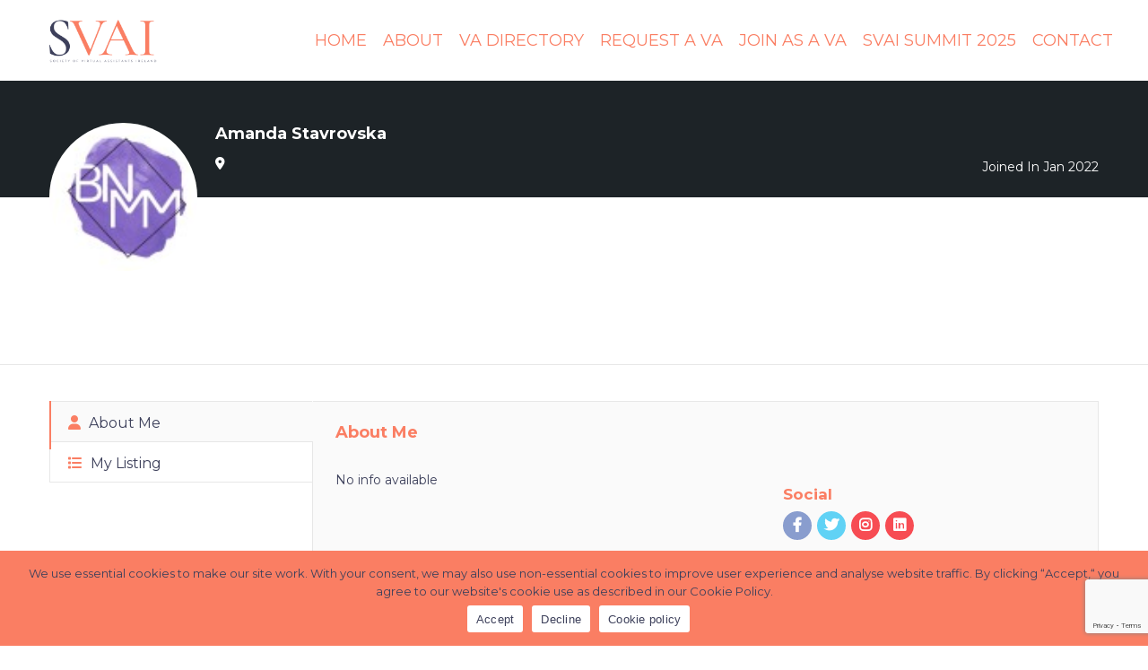

--- FILE ---
content_type: text/html; charset=utf-8
request_url: https://www.google.com/recaptcha/api2/anchor?ar=1&k=6LcGSr4rAAAAAGx-h-Syq6HjA7szni0fvJQUMLQU&co=aHR0cHM6Ly92aXJ0dWFsYXNzaXN0YW50c2lyZWxhbmQuaWU6NDQz&hl=en&v=PoyoqOPhxBO7pBk68S4YbpHZ&size=invisible&anchor-ms=20000&execute-ms=30000&cb=e1092dfp9ivk
body_size: 48571
content:
<!DOCTYPE HTML><html dir="ltr" lang="en"><head><meta http-equiv="Content-Type" content="text/html; charset=UTF-8">
<meta http-equiv="X-UA-Compatible" content="IE=edge">
<title>reCAPTCHA</title>
<style type="text/css">
/* cyrillic-ext */
@font-face {
  font-family: 'Roboto';
  font-style: normal;
  font-weight: 400;
  font-stretch: 100%;
  src: url(//fonts.gstatic.com/s/roboto/v48/KFO7CnqEu92Fr1ME7kSn66aGLdTylUAMa3GUBHMdazTgWw.woff2) format('woff2');
  unicode-range: U+0460-052F, U+1C80-1C8A, U+20B4, U+2DE0-2DFF, U+A640-A69F, U+FE2E-FE2F;
}
/* cyrillic */
@font-face {
  font-family: 'Roboto';
  font-style: normal;
  font-weight: 400;
  font-stretch: 100%;
  src: url(//fonts.gstatic.com/s/roboto/v48/KFO7CnqEu92Fr1ME7kSn66aGLdTylUAMa3iUBHMdazTgWw.woff2) format('woff2');
  unicode-range: U+0301, U+0400-045F, U+0490-0491, U+04B0-04B1, U+2116;
}
/* greek-ext */
@font-face {
  font-family: 'Roboto';
  font-style: normal;
  font-weight: 400;
  font-stretch: 100%;
  src: url(//fonts.gstatic.com/s/roboto/v48/KFO7CnqEu92Fr1ME7kSn66aGLdTylUAMa3CUBHMdazTgWw.woff2) format('woff2');
  unicode-range: U+1F00-1FFF;
}
/* greek */
@font-face {
  font-family: 'Roboto';
  font-style: normal;
  font-weight: 400;
  font-stretch: 100%;
  src: url(//fonts.gstatic.com/s/roboto/v48/KFO7CnqEu92Fr1ME7kSn66aGLdTylUAMa3-UBHMdazTgWw.woff2) format('woff2');
  unicode-range: U+0370-0377, U+037A-037F, U+0384-038A, U+038C, U+038E-03A1, U+03A3-03FF;
}
/* math */
@font-face {
  font-family: 'Roboto';
  font-style: normal;
  font-weight: 400;
  font-stretch: 100%;
  src: url(//fonts.gstatic.com/s/roboto/v48/KFO7CnqEu92Fr1ME7kSn66aGLdTylUAMawCUBHMdazTgWw.woff2) format('woff2');
  unicode-range: U+0302-0303, U+0305, U+0307-0308, U+0310, U+0312, U+0315, U+031A, U+0326-0327, U+032C, U+032F-0330, U+0332-0333, U+0338, U+033A, U+0346, U+034D, U+0391-03A1, U+03A3-03A9, U+03B1-03C9, U+03D1, U+03D5-03D6, U+03F0-03F1, U+03F4-03F5, U+2016-2017, U+2034-2038, U+203C, U+2040, U+2043, U+2047, U+2050, U+2057, U+205F, U+2070-2071, U+2074-208E, U+2090-209C, U+20D0-20DC, U+20E1, U+20E5-20EF, U+2100-2112, U+2114-2115, U+2117-2121, U+2123-214F, U+2190, U+2192, U+2194-21AE, U+21B0-21E5, U+21F1-21F2, U+21F4-2211, U+2213-2214, U+2216-22FF, U+2308-230B, U+2310, U+2319, U+231C-2321, U+2336-237A, U+237C, U+2395, U+239B-23B7, U+23D0, U+23DC-23E1, U+2474-2475, U+25AF, U+25B3, U+25B7, U+25BD, U+25C1, U+25CA, U+25CC, U+25FB, U+266D-266F, U+27C0-27FF, U+2900-2AFF, U+2B0E-2B11, U+2B30-2B4C, U+2BFE, U+3030, U+FF5B, U+FF5D, U+1D400-1D7FF, U+1EE00-1EEFF;
}
/* symbols */
@font-face {
  font-family: 'Roboto';
  font-style: normal;
  font-weight: 400;
  font-stretch: 100%;
  src: url(//fonts.gstatic.com/s/roboto/v48/KFO7CnqEu92Fr1ME7kSn66aGLdTylUAMaxKUBHMdazTgWw.woff2) format('woff2');
  unicode-range: U+0001-000C, U+000E-001F, U+007F-009F, U+20DD-20E0, U+20E2-20E4, U+2150-218F, U+2190, U+2192, U+2194-2199, U+21AF, U+21E6-21F0, U+21F3, U+2218-2219, U+2299, U+22C4-22C6, U+2300-243F, U+2440-244A, U+2460-24FF, U+25A0-27BF, U+2800-28FF, U+2921-2922, U+2981, U+29BF, U+29EB, U+2B00-2BFF, U+4DC0-4DFF, U+FFF9-FFFB, U+10140-1018E, U+10190-1019C, U+101A0, U+101D0-101FD, U+102E0-102FB, U+10E60-10E7E, U+1D2C0-1D2D3, U+1D2E0-1D37F, U+1F000-1F0FF, U+1F100-1F1AD, U+1F1E6-1F1FF, U+1F30D-1F30F, U+1F315, U+1F31C, U+1F31E, U+1F320-1F32C, U+1F336, U+1F378, U+1F37D, U+1F382, U+1F393-1F39F, U+1F3A7-1F3A8, U+1F3AC-1F3AF, U+1F3C2, U+1F3C4-1F3C6, U+1F3CA-1F3CE, U+1F3D4-1F3E0, U+1F3ED, U+1F3F1-1F3F3, U+1F3F5-1F3F7, U+1F408, U+1F415, U+1F41F, U+1F426, U+1F43F, U+1F441-1F442, U+1F444, U+1F446-1F449, U+1F44C-1F44E, U+1F453, U+1F46A, U+1F47D, U+1F4A3, U+1F4B0, U+1F4B3, U+1F4B9, U+1F4BB, U+1F4BF, U+1F4C8-1F4CB, U+1F4D6, U+1F4DA, U+1F4DF, U+1F4E3-1F4E6, U+1F4EA-1F4ED, U+1F4F7, U+1F4F9-1F4FB, U+1F4FD-1F4FE, U+1F503, U+1F507-1F50B, U+1F50D, U+1F512-1F513, U+1F53E-1F54A, U+1F54F-1F5FA, U+1F610, U+1F650-1F67F, U+1F687, U+1F68D, U+1F691, U+1F694, U+1F698, U+1F6AD, U+1F6B2, U+1F6B9-1F6BA, U+1F6BC, U+1F6C6-1F6CF, U+1F6D3-1F6D7, U+1F6E0-1F6EA, U+1F6F0-1F6F3, U+1F6F7-1F6FC, U+1F700-1F7FF, U+1F800-1F80B, U+1F810-1F847, U+1F850-1F859, U+1F860-1F887, U+1F890-1F8AD, U+1F8B0-1F8BB, U+1F8C0-1F8C1, U+1F900-1F90B, U+1F93B, U+1F946, U+1F984, U+1F996, U+1F9E9, U+1FA00-1FA6F, U+1FA70-1FA7C, U+1FA80-1FA89, U+1FA8F-1FAC6, U+1FACE-1FADC, U+1FADF-1FAE9, U+1FAF0-1FAF8, U+1FB00-1FBFF;
}
/* vietnamese */
@font-face {
  font-family: 'Roboto';
  font-style: normal;
  font-weight: 400;
  font-stretch: 100%;
  src: url(//fonts.gstatic.com/s/roboto/v48/KFO7CnqEu92Fr1ME7kSn66aGLdTylUAMa3OUBHMdazTgWw.woff2) format('woff2');
  unicode-range: U+0102-0103, U+0110-0111, U+0128-0129, U+0168-0169, U+01A0-01A1, U+01AF-01B0, U+0300-0301, U+0303-0304, U+0308-0309, U+0323, U+0329, U+1EA0-1EF9, U+20AB;
}
/* latin-ext */
@font-face {
  font-family: 'Roboto';
  font-style: normal;
  font-weight: 400;
  font-stretch: 100%;
  src: url(//fonts.gstatic.com/s/roboto/v48/KFO7CnqEu92Fr1ME7kSn66aGLdTylUAMa3KUBHMdazTgWw.woff2) format('woff2');
  unicode-range: U+0100-02BA, U+02BD-02C5, U+02C7-02CC, U+02CE-02D7, U+02DD-02FF, U+0304, U+0308, U+0329, U+1D00-1DBF, U+1E00-1E9F, U+1EF2-1EFF, U+2020, U+20A0-20AB, U+20AD-20C0, U+2113, U+2C60-2C7F, U+A720-A7FF;
}
/* latin */
@font-face {
  font-family: 'Roboto';
  font-style: normal;
  font-weight: 400;
  font-stretch: 100%;
  src: url(//fonts.gstatic.com/s/roboto/v48/KFO7CnqEu92Fr1ME7kSn66aGLdTylUAMa3yUBHMdazQ.woff2) format('woff2');
  unicode-range: U+0000-00FF, U+0131, U+0152-0153, U+02BB-02BC, U+02C6, U+02DA, U+02DC, U+0304, U+0308, U+0329, U+2000-206F, U+20AC, U+2122, U+2191, U+2193, U+2212, U+2215, U+FEFF, U+FFFD;
}
/* cyrillic-ext */
@font-face {
  font-family: 'Roboto';
  font-style: normal;
  font-weight: 500;
  font-stretch: 100%;
  src: url(//fonts.gstatic.com/s/roboto/v48/KFO7CnqEu92Fr1ME7kSn66aGLdTylUAMa3GUBHMdazTgWw.woff2) format('woff2');
  unicode-range: U+0460-052F, U+1C80-1C8A, U+20B4, U+2DE0-2DFF, U+A640-A69F, U+FE2E-FE2F;
}
/* cyrillic */
@font-face {
  font-family: 'Roboto';
  font-style: normal;
  font-weight: 500;
  font-stretch: 100%;
  src: url(//fonts.gstatic.com/s/roboto/v48/KFO7CnqEu92Fr1ME7kSn66aGLdTylUAMa3iUBHMdazTgWw.woff2) format('woff2');
  unicode-range: U+0301, U+0400-045F, U+0490-0491, U+04B0-04B1, U+2116;
}
/* greek-ext */
@font-face {
  font-family: 'Roboto';
  font-style: normal;
  font-weight: 500;
  font-stretch: 100%;
  src: url(//fonts.gstatic.com/s/roboto/v48/KFO7CnqEu92Fr1ME7kSn66aGLdTylUAMa3CUBHMdazTgWw.woff2) format('woff2');
  unicode-range: U+1F00-1FFF;
}
/* greek */
@font-face {
  font-family: 'Roboto';
  font-style: normal;
  font-weight: 500;
  font-stretch: 100%;
  src: url(//fonts.gstatic.com/s/roboto/v48/KFO7CnqEu92Fr1ME7kSn66aGLdTylUAMa3-UBHMdazTgWw.woff2) format('woff2');
  unicode-range: U+0370-0377, U+037A-037F, U+0384-038A, U+038C, U+038E-03A1, U+03A3-03FF;
}
/* math */
@font-face {
  font-family: 'Roboto';
  font-style: normal;
  font-weight: 500;
  font-stretch: 100%;
  src: url(//fonts.gstatic.com/s/roboto/v48/KFO7CnqEu92Fr1ME7kSn66aGLdTylUAMawCUBHMdazTgWw.woff2) format('woff2');
  unicode-range: U+0302-0303, U+0305, U+0307-0308, U+0310, U+0312, U+0315, U+031A, U+0326-0327, U+032C, U+032F-0330, U+0332-0333, U+0338, U+033A, U+0346, U+034D, U+0391-03A1, U+03A3-03A9, U+03B1-03C9, U+03D1, U+03D5-03D6, U+03F0-03F1, U+03F4-03F5, U+2016-2017, U+2034-2038, U+203C, U+2040, U+2043, U+2047, U+2050, U+2057, U+205F, U+2070-2071, U+2074-208E, U+2090-209C, U+20D0-20DC, U+20E1, U+20E5-20EF, U+2100-2112, U+2114-2115, U+2117-2121, U+2123-214F, U+2190, U+2192, U+2194-21AE, U+21B0-21E5, U+21F1-21F2, U+21F4-2211, U+2213-2214, U+2216-22FF, U+2308-230B, U+2310, U+2319, U+231C-2321, U+2336-237A, U+237C, U+2395, U+239B-23B7, U+23D0, U+23DC-23E1, U+2474-2475, U+25AF, U+25B3, U+25B7, U+25BD, U+25C1, U+25CA, U+25CC, U+25FB, U+266D-266F, U+27C0-27FF, U+2900-2AFF, U+2B0E-2B11, U+2B30-2B4C, U+2BFE, U+3030, U+FF5B, U+FF5D, U+1D400-1D7FF, U+1EE00-1EEFF;
}
/* symbols */
@font-face {
  font-family: 'Roboto';
  font-style: normal;
  font-weight: 500;
  font-stretch: 100%;
  src: url(//fonts.gstatic.com/s/roboto/v48/KFO7CnqEu92Fr1ME7kSn66aGLdTylUAMaxKUBHMdazTgWw.woff2) format('woff2');
  unicode-range: U+0001-000C, U+000E-001F, U+007F-009F, U+20DD-20E0, U+20E2-20E4, U+2150-218F, U+2190, U+2192, U+2194-2199, U+21AF, U+21E6-21F0, U+21F3, U+2218-2219, U+2299, U+22C4-22C6, U+2300-243F, U+2440-244A, U+2460-24FF, U+25A0-27BF, U+2800-28FF, U+2921-2922, U+2981, U+29BF, U+29EB, U+2B00-2BFF, U+4DC0-4DFF, U+FFF9-FFFB, U+10140-1018E, U+10190-1019C, U+101A0, U+101D0-101FD, U+102E0-102FB, U+10E60-10E7E, U+1D2C0-1D2D3, U+1D2E0-1D37F, U+1F000-1F0FF, U+1F100-1F1AD, U+1F1E6-1F1FF, U+1F30D-1F30F, U+1F315, U+1F31C, U+1F31E, U+1F320-1F32C, U+1F336, U+1F378, U+1F37D, U+1F382, U+1F393-1F39F, U+1F3A7-1F3A8, U+1F3AC-1F3AF, U+1F3C2, U+1F3C4-1F3C6, U+1F3CA-1F3CE, U+1F3D4-1F3E0, U+1F3ED, U+1F3F1-1F3F3, U+1F3F5-1F3F7, U+1F408, U+1F415, U+1F41F, U+1F426, U+1F43F, U+1F441-1F442, U+1F444, U+1F446-1F449, U+1F44C-1F44E, U+1F453, U+1F46A, U+1F47D, U+1F4A3, U+1F4B0, U+1F4B3, U+1F4B9, U+1F4BB, U+1F4BF, U+1F4C8-1F4CB, U+1F4D6, U+1F4DA, U+1F4DF, U+1F4E3-1F4E6, U+1F4EA-1F4ED, U+1F4F7, U+1F4F9-1F4FB, U+1F4FD-1F4FE, U+1F503, U+1F507-1F50B, U+1F50D, U+1F512-1F513, U+1F53E-1F54A, U+1F54F-1F5FA, U+1F610, U+1F650-1F67F, U+1F687, U+1F68D, U+1F691, U+1F694, U+1F698, U+1F6AD, U+1F6B2, U+1F6B9-1F6BA, U+1F6BC, U+1F6C6-1F6CF, U+1F6D3-1F6D7, U+1F6E0-1F6EA, U+1F6F0-1F6F3, U+1F6F7-1F6FC, U+1F700-1F7FF, U+1F800-1F80B, U+1F810-1F847, U+1F850-1F859, U+1F860-1F887, U+1F890-1F8AD, U+1F8B0-1F8BB, U+1F8C0-1F8C1, U+1F900-1F90B, U+1F93B, U+1F946, U+1F984, U+1F996, U+1F9E9, U+1FA00-1FA6F, U+1FA70-1FA7C, U+1FA80-1FA89, U+1FA8F-1FAC6, U+1FACE-1FADC, U+1FADF-1FAE9, U+1FAF0-1FAF8, U+1FB00-1FBFF;
}
/* vietnamese */
@font-face {
  font-family: 'Roboto';
  font-style: normal;
  font-weight: 500;
  font-stretch: 100%;
  src: url(//fonts.gstatic.com/s/roboto/v48/KFO7CnqEu92Fr1ME7kSn66aGLdTylUAMa3OUBHMdazTgWw.woff2) format('woff2');
  unicode-range: U+0102-0103, U+0110-0111, U+0128-0129, U+0168-0169, U+01A0-01A1, U+01AF-01B0, U+0300-0301, U+0303-0304, U+0308-0309, U+0323, U+0329, U+1EA0-1EF9, U+20AB;
}
/* latin-ext */
@font-face {
  font-family: 'Roboto';
  font-style: normal;
  font-weight: 500;
  font-stretch: 100%;
  src: url(//fonts.gstatic.com/s/roboto/v48/KFO7CnqEu92Fr1ME7kSn66aGLdTylUAMa3KUBHMdazTgWw.woff2) format('woff2');
  unicode-range: U+0100-02BA, U+02BD-02C5, U+02C7-02CC, U+02CE-02D7, U+02DD-02FF, U+0304, U+0308, U+0329, U+1D00-1DBF, U+1E00-1E9F, U+1EF2-1EFF, U+2020, U+20A0-20AB, U+20AD-20C0, U+2113, U+2C60-2C7F, U+A720-A7FF;
}
/* latin */
@font-face {
  font-family: 'Roboto';
  font-style: normal;
  font-weight: 500;
  font-stretch: 100%;
  src: url(//fonts.gstatic.com/s/roboto/v48/KFO7CnqEu92Fr1ME7kSn66aGLdTylUAMa3yUBHMdazQ.woff2) format('woff2');
  unicode-range: U+0000-00FF, U+0131, U+0152-0153, U+02BB-02BC, U+02C6, U+02DA, U+02DC, U+0304, U+0308, U+0329, U+2000-206F, U+20AC, U+2122, U+2191, U+2193, U+2212, U+2215, U+FEFF, U+FFFD;
}
/* cyrillic-ext */
@font-face {
  font-family: 'Roboto';
  font-style: normal;
  font-weight: 900;
  font-stretch: 100%;
  src: url(//fonts.gstatic.com/s/roboto/v48/KFO7CnqEu92Fr1ME7kSn66aGLdTylUAMa3GUBHMdazTgWw.woff2) format('woff2');
  unicode-range: U+0460-052F, U+1C80-1C8A, U+20B4, U+2DE0-2DFF, U+A640-A69F, U+FE2E-FE2F;
}
/* cyrillic */
@font-face {
  font-family: 'Roboto';
  font-style: normal;
  font-weight: 900;
  font-stretch: 100%;
  src: url(//fonts.gstatic.com/s/roboto/v48/KFO7CnqEu92Fr1ME7kSn66aGLdTylUAMa3iUBHMdazTgWw.woff2) format('woff2');
  unicode-range: U+0301, U+0400-045F, U+0490-0491, U+04B0-04B1, U+2116;
}
/* greek-ext */
@font-face {
  font-family: 'Roboto';
  font-style: normal;
  font-weight: 900;
  font-stretch: 100%;
  src: url(//fonts.gstatic.com/s/roboto/v48/KFO7CnqEu92Fr1ME7kSn66aGLdTylUAMa3CUBHMdazTgWw.woff2) format('woff2');
  unicode-range: U+1F00-1FFF;
}
/* greek */
@font-face {
  font-family: 'Roboto';
  font-style: normal;
  font-weight: 900;
  font-stretch: 100%;
  src: url(//fonts.gstatic.com/s/roboto/v48/KFO7CnqEu92Fr1ME7kSn66aGLdTylUAMa3-UBHMdazTgWw.woff2) format('woff2');
  unicode-range: U+0370-0377, U+037A-037F, U+0384-038A, U+038C, U+038E-03A1, U+03A3-03FF;
}
/* math */
@font-face {
  font-family: 'Roboto';
  font-style: normal;
  font-weight: 900;
  font-stretch: 100%;
  src: url(//fonts.gstatic.com/s/roboto/v48/KFO7CnqEu92Fr1ME7kSn66aGLdTylUAMawCUBHMdazTgWw.woff2) format('woff2');
  unicode-range: U+0302-0303, U+0305, U+0307-0308, U+0310, U+0312, U+0315, U+031A, U+0326-0327, U+032C, U+032F-0330, U+0332-0333, U+0338, U+033A, U+0346, U+034D, U+0391-03A1, U+03A3-03A9, U+03B1-03C9, U+03D1, U+03D5-03D6, U+03F0-03F1, U+03F4-03F5, U+2016-2017, U+2034-2038, U+203C, U+2040, U+2043, U+2047, U+2050, U+2057, U+205F, U+2070-2071, U+2074-208E, U+2090-209C, U+20D0-20DC, U+20E1, U+20E5-20EF, U+2100-2112, U+2114-2115, U+2117-2121, U+2123-214F, U+2190, U+2192, U+2194-21AE, U+21B0-21E5, U+21F1-21F2, U+21F4-2211, U+2213-2214, U+2216-22FF, U+2308-230B, U+2310, U+2319, U+231C-2321, U+2336-237A, U+237C, U+2395, U+239B-23B7, U+23D0, U+23DC-23E1, U+2474-2475, U+25AF, U+25B3, U+25B7, U+25BD, U+25C1, U+25CA, U+25CC, U+25FB, U+266D-266F, U+27C0-27FF, U+2900-2AFF, U+2B0E-2B11, U+2B30-2B4C, U+2BFE, U+3030, U+FF5B, U+FF5D, U+1D400-1D7FF, U+1EE00-1EEFF;
}
/* symbols */
@font-face {
  font-family: 'Roboto';
  font-style: normal;
  font-weight: 900;
  font-stretch: 100%;
  src: url(//fonts.gstatic.com/s/roboto/v48/KFO7CnqEu92Fr1ME7kSn66aGLdTylUAMaxKUBHMdazTgWw.woff2) format('woff2');
  unicode-range: U+0001-000C, U+000E-001F, U+007F-009F, U+20DD-20E0, U+20E2-20E4, U+2150-218F, U+2190, U+2192, U+2194-2199, U+21AF, U+21E6-21F0, U+21F3, U+2218-2219, U+2299, U+22C4-22C6, U+2300-243F, U+2440-244A, U+2460-24FF, U+25A0-27BF, U+2800-28FF, U+2921-2922, U+2981, U+29BF, U+29EB, U+2B00-2BFF, U+4DC0-4DFF, U+FFF9-FFFB, U+10140-1018E, U+10190-1019C, U+101A0, U+101D0-101FD, U+102E0-102FB, U+10E60-10E7E, U+1D2C0-1D2D3, U+1D2E0-1D37F, U+1F000-1F0FF, U+1F100-1F1AD, U+1F1E6-1F1FF, U+1F30D-1F30F, U+1F315, U+1F31C, U+1F31E, U+1F320-1F32C, U+1F336, U+1F378, U+1F37D, U+1F382, U+1F393-1F39F, U+1F3A7-1F3A8, U+1F3AC-1F3AF, U+1F3C2, U+1F3C4-1F3C6, U+1F3CA-1F3CE, U+1F3D4-1F3E0, U+1F3ED, U+1F3F1-1F3F3, U+1F3F5-1F3F7, U+1F408, U+1F415, U+1F41F, U+1F426, U+1F43F, U+1F441-1F442, U+1F444, U+1F446-1F449, U+1F44C-1F44E, U+1F453, U+1F46A, U+1F47D, U+1F4A3, U+1F4B0, U+1F4B3, U+1F4B9, U+1F4BB, U+1F4BF, U+1F4C8-1F4CB, U+1F4D6, U+1F4DA, U+1F4DF, U+1F4E3-1F4E6, U+1F4EA-1F4ED, U+1F4F7, U+1F4F9-1F4FB, U+1F4FD-1F4FE, U+1F503, U+1F507-1F50B, U+1F50D, U+1F512-1F513, U+1F53E-1F54A, U+1F54F-1F5FA, U+1F610, U+1F650-1F67F, U+1F687, U+1F68D, U+1F691, U+1F694, U+1F698, U+1F6AD, U+1F6B2, U+1F6B9-1F6BA, U+1F6BC, U+1F6C6-1F6CF, U+1F6D3-1F6D7, U+1F6E0-1F6EA, U+1F6F0-1F6F3, U+1F6F7-1F6FC, U+1F700-1F7FF, U+1F800-1F80B, U+1F810-1F847, U+1F850-1F859, U+1F860-1F887, U+1F890-1F8AD, U+1F8B0-1F8BB, U+1F8C0-1F8C1, U+1F900-1F90B, U+1F93B, U+1F946, U+1F984, U+1F996, U+1F9E9, U+1FA00-1FA6F, U+1FA70-1FA7C, U+1FA80-1FA89, U+1FA8F-1FAC6, U+1FACE-1FADC, U+1FADF-1FAE9, U+1FAF0-1FAF8, U+1FB00-1FBFF;
}
/* vietnamese */
@font-face {
  font-family: 'Roboto';
  font-style: normal;
  font-weight: 900;
  font-stretch: 100%;
  src: url(//fonts.gstatic.com/s/roboto/v48/KFO7CnqEu92Fr1ME7kSn66aGLdTylUAMa3OUBHMdazTgWw.woff2) format('woff2');
  unicode-range: U+0102-0103, U+0110-0111, U+0128-0129, U+0168-0169, U+01A0-01A1, U+01AF-01B0, U+0300-0301, U+0303-0304, U+0308-0309, U+0323, U+0329, U+1EA0-1EF9, U+20AB;
}
/* latin-ext */
@font-face {
  font-family: 'Roboto';
  font-style: normal;
  font-weight: 900;
  font-stretch: 100%;
  src: url(//fonts.gstatic.com/s/roboto/v48/KFO7CnqEu92Fr1ME7kSn66aGLdTylUAMa3KUBHMdazTgWw.woff2) format('woff2');
  unicode-range: U+0100-02BA, U+02BD-02C5, U+02C7-02CC, U+02CE-02D7, U+02DD-02FF, U+0304, U+0308, U+0329, U+1D00-1DBF, U+1E00-1E9F, U+1EF2-1EFF, U+2020, U+20A0-20AB, U+20AD-20C0, U+2113, U+2C60-2C7F, U+A720-A7FF;
}
/* latin */
@font-face {
  font-family: 'Roboto';
  font-style: normal;
  font-weight: 900;
  font-stretch: 100%;
  src: url(//fonts.gstatic.com/s/roboto/v48/KFO7CnqEu92Fr1ME7kSn66aGLdTylUAMa3yUBHMdazQ.woff2) format('woff2');
  unicode-range: U+0000-00FF, U+0131, U+0152-0153, U+02BB-02BC, U+02C6, U+02DA, U+02DC, U+0304, U+0308, U+0329, U+2000-206F, U+20AC, U+2122, U+2191, U+2193, U+2212, U+2215, U+FEFF, U+FFFD;
}

</style>
<link rel="stylesheet" type="text/css" href="https://www.gstatic.com/recaptcha/releases/PoyoqOPhxBO7pBk68S4YbpHZ/styles__ltr.css">
<script nonce="PzM6zL9QmyjrHFFgHxiZ_A" type="text/javascript">window['__recaptcha_api'] = 'https://www.google.com/recaptcha/api2/';</script>
<script type="text/javascript" src="https://www.gstatic.com/recaptcha/releases/PoyoqOPhxBO7pBk68S4YbpHZ/recaptcha__en.js" nonce="PzM6zL9QmyjrHFFgHxiZ_A">
      
    </script></head>
<body><div id="rc-anchor-alert" class="rc-anchor-alert"></div>
<input type="hidden" id="recaptcha-token" value="[base64]">
<script type="text/javascript" nonce="PzM6zL9QmyjrHFFgHxiZ_A">
      recaptcha.anchor.Main.init("[\x22ainput\x22,[\x22bgdata\x22,\x22\x22,\[base64]/[base64]/[base64]/KE4oMTI0LHYsdi5HKSxMWihsLHYpKTpOKDEyNCx2LGwpLFYpLHYpLFQpKSxGKDE3MSx2KX0scjc9ZnVuY3Rpb24obCl7cmV0dXJuIGx9LEM9ZnVuY3Rpb24obCxWLHYpe04odixsLFYpLFZbYWtdPTI3OTZ9LG49ZnVuY3Rpb24obCxWKXtWLlg9KChWLlg/[base64]/[base64]/[base64]/[base64]/[base64]/[base64]/[base64]/[base64]/[base64]/[base64]/[base64]\\u003d\x22,\[base64]\\u003d\x22,\[base64]/DulzCksKowpvDuAVUHWXDvMOod3MdCsKiXxoewrzDpSHCn8KjBGvCr8OTO8OJw5zCssOLw5fDncK1wrXClERlwo8/[base64]/DoxECWgjDrMOMYsKdwp7CrT9ewrtKwrrCoMOhfsOYw5/CiVHCvSEPw43DvAxDwpvDocKvwrXCs8K0WsOVwqbChFTCo3LCkXF0w4zDkGrCvcKeHGYMf8OEw4DDlgRzJRHDk8OgDMKUwqvDmTTDsMOQD8OED19xVcOXa8O+fCcPesOMIsK0wqXCmMKMwrXDmRRIw6hZw7/DgsOiNsKPW8K7KcOeF8OAecKrw73DtUnCkmPDj3B+KcKww5LCg8O2wpXDtcKgcsOJwrfDp0MFKCrClgHDrwNHJ8K2w4bDuQ/DqWY8McOrwrtvwrZoQinCnlUpQ8KvwrnCm8Ouw4xua8KRO8Kmw6x0wqELwrHDgsKmwpMdTEbCv8K4wpspwo0CO8OtQMKhw5/DmTU7Y8O/B8Kyw7zDtcOlVC9Nw53DnQzDryvCjQNeGlMsKSLDn8O6OzATwoXCpFPCm2jCicKowprDmcKiYy/[base64]/Ch8OFwpbDu8KCw7McQMKEAMOzAMOPfFQ0w6grDi/ClMK4w5gDw7whfQBCwonDpxrDosOVw514wpVnUsOMNsKbwoo5w7sTwoPDlijDrsKKPR1Uwo3DohvCrXLChnnDpkzDuizCl8O9wqVVXMOTXUJbO8KAasKMAjp9HhrCgxLDqMOMw5TCkgZKwrwUSWAww4MTw6l/wojCv0/CqH9Gw5sqbUHCs8K8w6/[base64]/wrHDkxLDosOEwpnCvsKDwq4JBhXChcOiADMMd8KNwpg/w4EYwo7Cl1h2wop+w4zCixVueE81KUXCqsKzUsK6fCcjw5lwbsOPwqgZE8KYwo4Bw5jDu2cuasKsL1lrFsOMXlrDlWnCicOLdALDujEMwop9fRgkw4/DryHClGN+T1IZwqzDpwNwwoVKwpFXw51OGMKSw7vDh0HDtMO+w7HDicO2w64ULMOpwpkAw4YCwrlYRcOUK8OYw7PDncKZwqzDoUfCgsK+w6TDkcKKw5dqKUM/wo3CrXLCmsKpTHJkT8OfTRRyw4HDhsOuwoTCjDdAwodmw51swoHCuMKuHEgww53DjcORUsOew49gLS/Cv8OkOSEHw7VBQMKswqTCnzvCinjCrcOGBm/DtcO/[base64]/wpvDkwlEO1BCLwbDlX3CgwDCtVHCoxYjaiACN8KfHT/[base64]/agMoNh/DlcO+HHlFw6nDhcO5w5nDpcOUw7pdwrLCn8OPw6TDtsOjLEtTw4FFLcOnw6jDjC/DjMO0w4g+wq5aN8O2J8KjQGHDicKIwpvDk2s7QzUUw7saasKow6LCrMOwUnlZw6NqGsOwWGnDmMOLwrRBEMOBcHPDscK+LsKyEX0IZMKjFSc5ABYywozDo8O/NMOUw45JZQbClHjCm8KlQAsdwoNkNMO0MBDDiMKwTkV3w6XDnMObDl50O8KZwrd6FzVQKcK+QFDCh1nDsB9kH2jCuylyw55vw7wgEA1Ta1nCksKmw7V/acO+Az1xLsKFV2VYwoQlwrjDjEx5dWvDgiXDr8KCIsKEwpLCglo3S8OswoxucMKrRwTDuG8cEkMkBALCisOrw5vDmcKEwrTDg8OraMOHfmQdwqfClW9vw4wVGsKDOEDCg8Omw4zCnMOMw7bCr8OrJMKyXMKqw6jDinTCu8OHwqkPb0Z3w53DhsKRbsO/AMK4JsKdwqc5HWAbGQ1Za2rCpwzDoHvCiMKFwr3Cr1DDksOwYMKAYcO/HDUBwrg8AFUjwqBKwrTCkcOWw4hyb37DvsO8wovCvm7DhcOIwpxvSMOww5RuKsOORQXCpQduwqN/[base64]/w4TCvXTCn8OZY8OEDRHDmHkPwr59wrF4TcOMwoLCpRUDwqkKDDxGw4vCkUrDt8KwR8Kpw4DCtyU3TBPCmmVlPWDDmnlEw7s8VcOJwpRpTMOPw4wNwoA+GsKxOMKlw73Cp8KewpUUEC/Dj1HDilYjXgI8w4ASwoLDt8KYw7oAdMOTw5DClwjCgSjDgGrCk8KvwolZw5fDnsOhQsOAbMKMwrclwq5iMRvDt8Klw6HChsKUJlnDp8KjwoTDoQgUw7Jfw4N/w69BCSt5wp7DpMKnbQ5Yw4dbTTx/HsKtY8Kow7QSRTDDu8OIdifCpUQScMOmAFPDisOlDMK6CyY/[base64]/[base64]/[base64]/wod0wpPDmsOqCxHCpMKpw6/[base64]/eRsac2d7wrwSfwFUTcOtYsODcsOSwqvDlsOcw6Niw6gNUMOswoVoalcFwoXDsFoZB8OZYFoAwpLDisKJwqZLw6/CgsKwUsO2w7XDqjDCksOpbsOnw7PDj2TCnw3ChMOZwpE1wpPDllPClsOLXMOMAn/DrsOZK8OnMsOew4FTw79ow4JbZmTCiVzCoSPClcOqUmRqDRfCk2owwq8WbgLCuMKeYRo5PMKQw61Lw5vCmV3DqsKlw5Vow4HDrMOzwo5+LcKdwo18w4jDhMOzNmLDjzHClMOMwqtnWC/CpMOhNyzDvMOEaMKtfztEUMKZwovDlsKbalHDrcO1wpQkZHzDosOwcyDCs8K/d1zDscKFwqtdwp7Dl2nDtilcwqsPFsOqwodSw7x7cMOgfVc/[base64]/[base64]/a8KVRcOEw6fCgcOmwq9Uw73CvFZxRgdBQcKUWsKmSgfDjsOAw7ZbXyAew5fDlsK+X8KSc1/CosOKMFhgwpNedcKPfcONwpcVw5l4L8Obw7Iqwrg3w7nCg8OZZDNaX8OZOyfCuFrCh8O1wpFtwr4XwrYIw5DDtsO3woHCvmLCqSnDusO5ZMKDFkphUUHCmQjDhcONTnFMOm1eOUnDtj1JJw4Ew53CjcOeE8KQNCBTw4zDv37DvyTCvsOmw7fCsxk3ZMOIwqoSWsK9UQ/CoVjCqMOcwoNfwo3CtUTCmsKTHhI8w7zDgsO/ZMORR8OrwpzDqxDCsUAbQHLCgsOIwrnDocKOOG/Ch8O1wpnDtEJgYTHDr8OcGsKwKEzDrcONJMOtcEfCjsOlPsKQfSfClMKnF8Ozw4kqw5VywqHCr8KoM8Ojw5M6w7Zcb0PClsO9dsKewrbCtsKCwqA9w4zCl8OSXkQPwobDvsO7wp1zw4zDusKuw6U6wo/Ctl/DinpuPh5dw4lHwoDCmHTCshfCn3xUUk87ecOyH8O/w7XCpzDDrRXCrcOnZEY5dcKQA3YUw6AsdGJ3woM9wrbCh8Kaw47DuMOadgtJw5fCiMK1w618V8KsOArCmMOyw5cDwqsiTTnDlMOEChRhAQrDmC7CqwAfw74rwqcHNsO8wp5nWMOhw6EEVsO9w7EUOREualFswo/Dhwo/[base64]/CicO8wpjCtDgZTGYUPDzCgsKewpTCi8O+wrB/w7ogw6TCm8OAw7tJWXjCsnzCp0NuTlnDmcKKO8K4EW8qw7nCn01hTwjCgcOjwplHT8KqcAZcFX5iwoo+wrbCncOAw4XDkD4wwpHCmcOMw6fDqRAHQnJMw67CkzJfwo48TMKyY8Opdy9bw4DDs8ORVjZNaT/[base64]/Dr8O5L8KOT8KFwq1jwpnDhcK/woA/woXDs8OTImPCrFMfwqDDiSjCk3bCi8K3wpMpw7fCty7Cilh2O8OiwqrCk8O2QF3CssKCwrtNworCpjfDmsKHWMOww7fDh8Kiw4RyB8KRdsKLw4rCuwTDtcOkwrHCgxPDhG1cIsK7acKfBMKmwpImwofDhAULUsOQw7/CrHAgNcKXw5fDlcOeK8KOw6PDucODw518UnZVwrEKDsKyw5/Dox8qw6rDl0XCqRfDgcK0w5xObsKQwodQBiNDw5nDkHdzdk4SX8OWYsOTbVbCuVTCpWkLOhksw5jCqXgLA8K/C8ONSEnDi15xGcK7w4wkRsOLwqtcacOswojCp2JQVA50QS1YGcOfw5rCv8KnG8Krw5dtwpjCgTnCpSlfw7fCoH/CtsK2wocdwofDuGbCmnUwwosQw6/DqCoTwpYDw4fClRHCnXdXM05BSgBVwo7CisOzAMK2Zhglf8Olwo3CtsOgw6rCvMOzwpYwPwXDrDkmw5kJXMOhw4XDj0rDhcKUw6YMw7zCvsKrfATCnsKow6nDlFonE07CmcOvwqAkO21aWsOJw4LCj8KTDX8uwqnDq8Omw6LCrcKOwoQ/DsOqWMOzw7s4w7TDo25fdyZJNcO8RzvCn8O1dTpQw7XCnMKbw7JTJxPChj7CmsOcYMOXQT/CvS9Ow74CGVLDtMO0e8OOQWh9PMODJGFIwokEw5nCh8ODZTnCj09tw4/DhMO2wrsBwpfDsMOlwqvDswHDkRNNwo3DusOTw5o8MWdmwqFxw4Y/w5/Cv3hAVETClyHDjmxwIQkcK8OwXWwPwoRhSAl7WC7DkVgHwqfDq8K3w7sANybDqE8uwoMbw4XCsDxYfsK6ZTtVwqR/YsOpw75Lw73CklB/wqLDtcOgMhLDk1XDp35Cw5YiAsKqw5kDwovCk8OYw6LChmNsT8KeWcOwFifCsj3DusKWwohVHsONwrYTFsOtw5l0w7tpeMOIWjjDu0/DrcK6ABdKw510SHPCgFxOw5/CscOcXsONW8OIMcOZw4fCm8O1w4UEw6NaaTnDtHBTd2Nww51hcMKhwoJXwr7DjwAqNMOTPT1gXcOeworDsyBVwpVYL1XDqXfCsiTClULDg8K5TcKiw78HFCVpw5Bjw7V4woFufmvCo8OSaj/CizZrBMKLw4XCvDlfeC/DmSTCocKLwqg7wqodLzZNfsK4woJXw5V3w558WSMCUsOJwqRMw7PDtMOLKsOIXw9jeMOSeAszcg7CksOVF8O7QsOlccK6wr/CjcKJwrRFw7UFw6/[base64]/CmhQHwpvCpDDCjcK4RMOHw6AVw6pRQwQGHjBhwrXCrRVxw7bDpSfCgQA4dhPChMOEV2zCrMOwfsKkwpYywq3Cv1M+woYQw7sDwqDDtsOYb3nCgsKFw7/DlhvDtcOLwpHDoMK4XMKFw6XDpRIPGMOyw45VQW4cworDpTvDqTciBVvClj3CoE5CGsKeCjkWwp0Kw5Nxwq3ChT/Dvg/CkMKGTHFRZcObRRbDslUwP3IdwoDDr8KwLit7ccKBesK7wpgbw5DDo8Kcw5BVJzEpCgl3CcOgNsKDBMOaWkPDt1jClXTCuWJsCh0GwrRiOF3DqF88dcKFw60lOMK3w6xiwrJ1w5XCvMKlwrnCjxzDq1fCvRpIw7B+wpnCp8Otw7PCliMcwq/DnEHCoMOCw4Rmw6rCp2bDpBdsUUoHNyfCgsKxwpJ9wojDmhDDnMOtwoEQw53DqcOOZ8K7bcKkMmHCgnUHw6HCisKgwqrDq8OrQcOHDB9AwppbHxnDq8Ohwr0/w6fDvCfCoUvDkMKHaMOGw7IPw4hOQ07CsGPDqAdUekLCvGLDs8KtGjTDm0d/w4/[base64]/w6onwrLDmRkuwqklbMOwfD3DkHoHw4NMwoUoUgnDq1cwwqI3M8O9wocWScOEwrkuwqJMVsKTd0g2H8KEFMKacmYUw45wPCXDhsOQC8KCw77Crh7DjGzCvsOBw47DhgAzWMOIw5fDt8OUbcOqw7Bmwr/Du8OEZMKzYsOIw7DDt8OUOlA1wpAiDcKPMMOcw5LDtsKWOjlHSsKlSMO+w4BVwofCpsO4ecKpXsK2W1jClMKGw69kKMKNYDJnScKbw4Vow7ogT8OPB8OOwr5hwqY4w5rDssO+BgrDlMKww6oXFzjCg8O3NsKjNmHCuVjDscO/RSxlJ8K1NsKdIhUqeMO1DMOMVcOoEMOaBVceB1gneMO8KT07dBPDhk5Qw6dUYQRCHcO8QmDDoU5cw74ow4NeeCtUw4DChcKMekVewqx4wo1Hw7fDoR/Dg1vDpcKBegzCnmXCj8OfGMKjw4woZcKqHxvDgMK1w7fDp2/CrlbDkmIqwoTClGjDmcOLR8O3azslMW/CrMKpwpp8wq1qw5Zow47DssK5L8KESMKswpFgXTJWdsOCb3FrwqVaHBMBwq0rw7FhaV9DEBx9w6PDs3zDgW7DvMOiwrMkw6XChh/DnMOTQHvDuktowr3CuSBmYD3Dth9Kw6fDoXUXwqHCgMObwpfDljrCpw/CpXt+ZwNrwonCqz4WwoPCp8O6wpjDlAM5wr0pDg7CkR8TwrrDucOABQPCtMK3RSPCgTDCssOXw6bCmMKBwq3DmcOkZm7CoMKMMyw2DsKfwrbDvxw2RjAvQsKTRcKUc3HDjFjCgsOIOQnDisKqP8OeQMKRwrJOLcOXQ8KSPhF6SMKswoNsbkfDo8OwdsOvDcK/eTbDmcOaw7jCjMOFLFXDgAFpw6AKw4PDnsKIw6h+wrprw4HCjcOgwq87wrx+w6cEw6zCpcKJwpXDgCnCu8O6IRjDmWDCvgLDnSTCnsOLDMOPN8O3w6fCmcK2WhPCk8OGw78abmDCu8OIZ8KIMsOsZMO1d03CjAvDrTHDszVON0wVRFQLw5wgw5/CrCbDjcO0UkdsHRrDgsOww5Rrw51+ZRjCucO+woHDrcOww4vCqRLDssONw4EvwoHDtsKLw481UjzCncOXScOcZMO+R8KnLcOpc8OYSFh6OALDk1/CgMO0EWzCjcO5wqvCuMK0wqPDpC7CsH1Hw5TCnA10RWvDmiEJw4fDuz/[base64]/CgsO/wohsw5nCisOLPcOWwoYewq3CviVhwoPDn07Crg5gw7Rpw6NBWcKKQ8O4fMKZwr5Iw5LCjlhbwqjDh0ZLw70Pw7BbYMO+woYPM8KZAMKywpd5EsKSB0jDrwfCqsKmw5c4JMObwqLDmXLDnsK4fcOiFsK3wrsNIRZ/wp5qwpvCg8Oow5Jcw4dSHGcGOTzDt8KsSsKlw5zCq8Kpw5VLwroxJsK+NV7DpcKUw6/CqcOawq45OMK+fivCjMKHwonDunpcP8KZaAjDvWXDv8OcO38Yw7ZjF8Opwr3Dmn9pJXZqwo/CvgzDksKUw6/CiGTCmcOlEGjDonYQwqhDw5jCmxPDisKCwr3CrsKqRHp9A8OKWFcKw6zDqsK+fGclw7xLwrHCosKcbX07GcOrw6EBO8KZIScow5vDqsOLwoFOXMOjecKvwpQ0w70YZ8O9w4cUw6rCm8O8RlvCvsK/w7Rjwo5iw4LCr8K9K1l8HcOdGsKqEnPCuw3DvMKSwpEpwoBNwqfCh3IEYCvCrsK1w7nDu8K/w7nCthkdFEouwpM1w7DCl0VwA1HChFXDm8O8w6vDvjHCrsOoJkbCvMKyXjPDr8OCw5VDWsOcw7bCkGfCosO+PsKsfMOSwobDsRDDjsKVWMOww5rDriVpwpJ9XsOSwrHDn2Q/w4Ejwr7CqxnDtzIywp3CgC3Dsl1RCMKUZyPCu1gkIMKLHSgzXcKaS8K7cgnDlFnDisO/[base64]/Cs8OnIMOjXibDlMKaw6wCw5UzI8OVI1DClEDDtsOow5JPWMKFXHsWw73DtcOzw5dhw5DDrcKAdcOvElF/wqptPVkGwpdVwpTCrxjDnwHCtsKwwp7DtsKxWDPDvsKcfiVkw4DCvDIdwoliSDEewpXDlcOBw47CjsOkUsKxwqPCp8OYX8OjWMOsNMO5wo8PFcOICcKXN8OQEz/[base64]/[base64]/CgBPCqsOWwqzDuzQKwpxvE8OswpbDl8KPdcO/w5RPw6PChXMQSgMhAyc1BVXCksOHwrxDeljDu8OtGhDCgnJiwqjDgMKdw5/DqsKjTg9GIANeL0gKSGrDpsOAAlYGw4/DsRvDqcOoMVVIw7Irwopdwr3CjcKQw5kdQ0lMVsOjZ3YUw7FfIMKcKC/Dq8OZw5dyw6XCoMO/ccOnwpXCixbDtnlVwqfDksOow6/DgnjDkcO7wrnCg8OTGsK0I8KXdMKBwpTCisOuGcKRw4TCisORwpo8YDPDgkPDlG9Ew59vMMOrwqFfK8OwwrdzTMKfBMOAwowcwqBISgjDhMK4SifDlTnCsQbCgMK4B8Oywos+wo/[base64]/CvRYSZMOZwpU6w5wSw4/Ds1/[base64]/SSUSZsKpw6kuwpfChsKIw63DhMOcLT07w4zCssObD2IXwo3DnVA1acKPISFqHDzDsMOXw7DCqsOiTsOoNlgjwpZGQRvCncKwWWXCqcOfP8KgbHXCj8KuLjEaO8O1PnvCr8OOaMK3woPCgQRywo/Cj1gPPMO+IMOBRVkhwpDDkTR7w5kfGFIUFWMqOMKuYlgUw5cPwrPCiTU1TyTCjT/CkMKValgEw6xcwrFaF8OGNEJWwoTDm8KWw4Ihw43CkFHDgMOtPzIUU3A9w5wnQMKXwr/DlyMXw7PCpT8gQWDDhcOdw5PDv8O3wqATw7LCnAsPw5vCusOkLcO8wrAXw4XDkQ/DgsOJOhVWGMKFwpMJSXAXw6sCJlcoE8OgHsOOw57DhMOjJxwmJWk5PsKYwplOwqhBGTbCkC0pw4nDqk0vw6Qfw6XCm0MDSk3ChsOBw4RXP8OqwqjDgHfDl8OJwqbDo8OnX8OOw4LCqGQcwrJGDcKVw6/[base64]/DlCLCu2d5ZcONwoLCvxJGPMO6NDTCvsOFwoUdw4/DlHQSwqzCrsO/[base64]/[base64]/w4t2A8KGwpDCs3fDuF3Dm8Knw4dfwoVIccOlw7jDsgATw6BFDkEcwo9iIhEga2Brwr9CScKCHMKhPmhPcMO1bz7CnlLCog/DuMKXwoXCocK7wqRKwpYSVcOzXcOYTTBjwrQMwqJDAzvDgMOHCHZTwpzDlWfCmA7CrW/CtjHCvcOxwpxmwqNRw5RXQCHCs07DgT/DmsOxVCoHbsOCX2IZbULDvkcvEivDlmVAA8KvwoATAxk6TCvDj8KcHU1ZwpHDpRPDv8KPw7MSVnbDvsOUEV/DkBQ6aMKwYmxtw4HDtC3DisOqw4pIw44QPsKjUVbCssKUwqdyXEHDqcKYaE3DqMKNQsKtwrbCvRdjwq3Co0RLw6h8SsOed0rDhlXDnTfDssKXFsOXw64EScKZacOeAMO9ccOdaHHClAB1UMKJY8KgWi8pw5LDqMO4wokeDcO/USTDu8OPw5fCm1IsUcOlwqtHwqsDw6LCqzhEHsKswrY0H8OgwrAaVk8Sw47DmsKBHcK5wqbDu8KhDcKWMgHDkcOkwrRNwr/Dv8KqwrnDrMK1XcO9Awsiw5cmacKUZsOIYx8dwqggKxvDs2E8Dn8/[base64]/[base64]/CnhXDosOZVR/CncOSWm5FXCsOwoEALh40fMOTBE5NP3E+NTo7O8OXHMORDcKkHsOqwqQ5MsKQPMOwc2bCksKDIR/DhCrDnsOYKsOmc38JVsKqNFPCucOEVMKmw4Ffb8K6bB/CnVQMbcOCwpjDsVXDp8KCCQsFAB/[base64]/CkMKLSMKwwqDClMOZwqp3dMKlw5zDvwHDhGzDqTrDlD/DksOpB8KFw57Cn8OawqfDocOPw6bDqULCj8OxDsO6WxnClcOYD8KDw4cFB2JHCcO7RsKBfBU3KW/DhMKEwqvCmcO2w5Yqw7hfIQjDnWfCgGvDjsO3wr7DsXg7w5lRcxU0w4XDrB3DrANTAmrDnwdNw5nDtF/[base64]/CtkzDp8KPTMO0P07DjMOcBmgAXzAzWUZkwqDCjibCgzdsw5TCrR3Cj15kEMKcwqXChFjDn3QVw7rDgMOcYzLCucO/XcOhIkoxWzTDpQZqwogqwoPDtiPDmSkvwp3DksKiYMKgKcKOw6/[base64]/acOyczDCt2bDnRzDt3vCqcK8H8KyMcOtL17DozXDqQvDjcOlwpLCk8Kcw7I8VcOiw7xlHQfDs0/CmTjCikrDgVY/Y3PCksKRw4PCssOOwr3ClW8pamrClE1YVsKCw6DCtcKTwqPDuyfDpxYGZhQIK1FiYVbDinDClMOcwrnCl8KmCcOfwo/Do8OBJXzDkG3DuVXDk8OUB8OKwoTDu8KPw7XDo8K8BSBDwrlPwojDnkp/[base64]/LwpKw6Ucwoo4woLCrDrCq8K3V8KacFTCuyh8LsKdaFNieMKGwqjDnSPCriQMw4VrwonDq8KIwrIxZsK7w5hxw71wEwYWw6d1IWAzw6/DtCjCn8OyScOBRsOwXGszYFNbwqHCgMKwwqJcW8Knwok3w5M/w4fCjsOhTgEyJnPCq8Olw7rCnHLDtcOwUsK5CMKVB0PCg8K7fsOBHMKubz/DpioNdljCqsOkNcKew6zDksKaMcOLw4g+w7cfwrTDvhl/Yl3Dnm7CtQxME8O+VMKOUcOWKMKGLsK/wr10w4bDiHTCtcOQWsO7worCvW7ChMK+w5IJXlYlw68Kwq3CqCjCrxfDqxg2RMONA8KJw61dAsKpw6FfVBjCpHI1wq/DvjLCjXxiZEzDgMKDEMO4HsOQw5Ybw7cvTcO2EGBwwq7DosOUw63Cj8OCG2k9WMO8bcKQw6DDnsOAPMKlHMKwwoJKHsOFd8OfcMOYJ8OSbsOlwpzDtDpnwr5jUcOgamsoJMKCw4bDpV/[base64]/CrkzCl8KiwrvDvsKTGsKawpXCrsOZJWh2fjUJD8Kna8OHwoXDhT3DlUIvwq3CvcKxw6bDqRrCoVHDoBLCg2rCgllWw5wkwo1Qw6NTwpzChGgKw7gNw57CmcKUccKLw5sFLcK2w6rDvTrCjUJdYWp/EcKce33Ci8KJw5xbbnLCgsKeAcKtADVMw5ZERS8/ZiA6w7dwazwvw5Bww5NAcsOkw5xwWcO4wo3CiWtXYMKRwoXDp8O1YcOpX8O6VgDDm8K9w7cOw4QJw79PU8O7woxrwo3CjMOBNsKZKRnCmcKOwq/[base64]/[base64]/DlDzDoDjCohvCmsOvUsK6w5VewqAqwqkWAcO8wofCgHM7McOVK2bCkHrDnMOtLBTDrGEce2pAHsKSJggtwrUGwobCt3p9w63DnMKkw6bCh3QlNsKOw4/Dn8Oxw68Ew7sBID07NirDtw/Dn3XCuHTCkMKYQsKAwp3DnnHDpWokwopoJsKwKlTChcKMw6XDj8ORLsKEewRbwp9Fwq8/w4howplYb8KDLAI4BTd7Z8KMCljCjMK1w5dAwrnDkTdlw4AwwqgBwoBcdHFGfmtqLsOiUj3CuWvDh8KEWFtQwqzDisOjw6oawrXDsBELVBBpw6HCjsK/B8O7MsK5w6tWS2nCgjLCmEFbwplYFsKWw7rDnsKRcsK5bj7Dp8OwRsKbKMOBRhLDtcO6wrvCgh7DlCNfwqQOOsKdwrAWw4zCk8OJFUPCmcOawr9SPBh1wrIxYgsTw5ttNMKEwpjDucO8OFYtSF3DncKEw6/[base64]/HcKjYVfCoV1cYWd2w7VwcsODX8OMw5U2w5h5KsKnRwhPwpphwoLDsMKMVi9dw4DChMK3worDpcOJHXvDnGMXw7TDjAYcScOeF08/UVjDmjLCkEZCw5QbYwRMwrR1b8KVVyY7w5PDvDHDoMKMw4N3woLCsMOnwqbCvRk8N8KiwrbDscKmfcKaTwjDiTTCtWnDpsOsSMKtw7hZwrfDixUUwqk2w7nCuXxGw6/[base64]/CizcQwrfCs07Cu8K0wrcxHDdnw6cOwp3DjMOSZBjDvhvCj8KcM8OpUG1fwonDvzjCrChFesOiw7p2YsObfFhiw5NPdsOGR8Ooc8O/UREKwopyw7bDkMO4wrjCnsOCwqJAwq3Dl8K+e8KVecO5I1fChkfDtz7Cn2oZw5fDlMKPw6tcwq/DusK/c8OIwqxXw4rDgcOmw7jDtsK8wrbDnFrCuCDDl1RUCsK7VsOSWQtSwrh3wod6wqnDmsO2An7Dnm5kGsKjMS3DqTIrKsOHwqfCgMOLwrjCvMOMCxLDmcKUwpIOw47DjwbCtRw2wrzDpnY7wqfCisOPccK7wq/Du8K3IiU4wq/Cpk8CPcOFwo8ibcOZwpcwcG01BsOYVMKUZGHDoCNVw5xKw43Dl8OPwrU5Z8ORw6vCrcOiwpHDt37CpltGw5HCusK1wp3DjMOEScOkw556Pih/f8OWw4vChA4/[base64]/CqMKaEsOSw6xYw7cdC8OAwoxgwr7DsgB7PgQif21Lw6dPJMKow7how7XDkMOvw6oQw7rDlE/CoMK7wq3DtxfDhy0uw5UpDXvDoUocw6jDtFTCvxHCuMOYwoHClMKTUMKRwqJNw4QdfyZ9UjcZw4Rfw5/[base64]/M8Oaw4/DiUVuA8OBf8K9VV7Cjxl7wopgw5nCv2APaRFTwpLCmH89wqhDE8OdIcOjGzsXaz1mwrHCuHBkwqrCsEfCr1vDpMKoVlLCoVJaFcOEw6xww4kMK8OXKmEFY8Oka8Kpw4Jfw64wOxFRXsOTw57Cp8OqCsKIPjHChMK9DMKTwo/Ds8OMw5kJw7nCnMOpwqpEHzQiwqrChsO5XHTDpsOiWsKywpIkQsK3akxQPTHDhMKpcMK/wpjCnsKQTkLClx/[base64]/[base64]/DnMK5YcKIDCHDhsO3RcOzGWrDicKtURTCpXFGP0DDnRHDqwozZ8OCSsKzwqfCsMKpVcKRwqU1w5s2TG4ywpAxw4bCmMOsfMKAw7IQwoMbB8K3wr3CrsO/wrELM8KMw5V4wpfCnUHCqMO1w6HCtsKdw4dAHsObW8KPwoLDoxvDgsKewoQidiksaVLCkcKOEUYXPcOba2XCt8KywqfDpSFWw5XDo2HDiVbCpCBjFsKiwpHCqFxTwoPCrgZiwpzDoUTCusKgf35/[base64]/Cnw1/[base64]/EMOfQMK5wqvDhUnDkXo4wp/Ci8KrD8OKEsO3ScOAf8OhAsKlbsOACT5aasOHJwprGlUUwq9+aMOAw5fCt8OqwoPCulDDhhzDlMOwacKofW0uwq8XFBRaDsKSw7MnNsOOw7XDqsObHlkBW8KwwpDDpkIswp3CuDzCqQkjw6xwShMMw4fDqUlwYSbCnRFpw7HCgTHCkXcjw4lvCMO5w4bDoE/[base64]/[base64]/CixvDtXwCwpwnwpZLw7Vhw57DicOtwr/[base64]/CuVsAGMKEwqrDgMOzPS0FKEzCq17DvVXChmEiOsOyXMOjQmfCs2HDmiDDi1/Dt8OqdMOXwpXCvsO8wo5LPyTCj8OtD8OqwoTCjMKwOsO9chBMfELDlMKuCsOXHQs1w5xhwqzDmxoWwpPDqMOuwrM9w4xwVXtpGwJIwo9ZwpnCsyUEQ8K2w7LDuRIVPi7DtjNbMMKUMMO1fTfDtsOEwrwBLMKvexkAw6kDw4LCgMOfAxTDkGzDmMKMH0MBw7/CiMOdw5LCkcO6wpvCrn4/wrrCjhvCqsO5P3hGWDwLwo/CnMObw4jCmcKvw4Q1cl9uVlhUwqvCnUjDtH7CocOwwoTDusKpEn3DtnfDhcOMwp/DscKfwr14JWLCrRQYCx3ClMO0BW3CrFjCmsOEw6nCvUs1fDVmw7jDrHrCgA51GH1Dw7DCqDpwUT9FF8K1bcOQNjPDnsKbdcK/[base64]/QsKPw5oZwrN9HcOBF8Kow7fClgjCpcKyC8OraXXCsMOjZsK8E8Oow6Z4wqrCpMKNcQcgcMOkaUUDw4g/w4VUXXYEZsOjfTxuRMKVPiHDpy7Dk8KXw6xPw5HCtMKHw4HCssKffFYDwoxeT8KPJiTCnMKnw6l+YS9jwoLDvB/DojAQJ8ODw65hwpkYG8KEWMOVwrPDomNzXzZWdEzDl0HCp3TCrMKdwoXDgMKnPsKJHHVkwqXDmwwEM8KQw4zCsGEEKk/CviF+wol0C8KvGDHCgsOwI8K/eGRhbwsBCsOGDzHCvcKqw7ItMyQ6wpDCiGVowpzDoMO6YDVJbzF3w69NwrvDiMOmw4rCii/DiMODCMK4wqjCrSfDu1zDhy9nbMOYfi/DhcKwSMKUw5MJwqrCoDLCm8K8wq48w7lhw77CvFJiRsOjIS4Xwp5DwoQYw7jCs1MxYcOEwr9+wpHDiMKkw5DCvRJ4CVvDgcOJwpoiw4fCm3BRWMO7GcKNwoMFw7YNYQ/[base64]/[base64]/[base64]/[base64]/[base64]/[base64]/[base64]/[base64]/[base64]/worDlMKLw5hGAnjCqx/DosK6wrHDvSMRwoccRsKww5TCssK3w5jCksKiC8OmK8Kmw7XDncOsw4/CpQTChkAnw7TCng/Ci3Fow5fCpzVBwprDnmVxwp7CqUPDn2nDjsOPB8O0CcKOMcK3w6MVwp3DiFfCtMO8w7sIw7IDMRYVwpt0PE5bw4kWwpFSw7Idw5DCv8K2c8KcwqrDvMKaMMOMPUF4E8OYJRjDmWHDsDzCjMKOA8OYNsO/[base64]/Ds8O8w58twr7DgmBnFnIeRsO0wpcqe8Oxw6gkbADCssK1UxXDjcO6w5sNw6bDjMKqw7pLbCgyw7HCjTtEw6kyVjh9w6DDm8KVw53DhcKCwqY/wrrCoioDwp7CtsKaUMOJw6d/LcOvBxjCuVDCt8KowqTCiCNNacOfw4oTDlIDYDPCgMKeEGbCgMKpw5pNwoUVLyrDkkBEwozDlcKUwrXCt8K/[base64]/DtsOqJG/DosOCD2DDusOYw4cCfsKeM8KkwrV8dHnClMOuw6vDmjHDisKHw7rCuy3Dh8KMwpRyWFlNX1sWwojCqMOaT27CpxQ7TcKxwqxCwq1Nw7JHGTTCgsOPMQPCkMKfLsO+w4jDkhR6w63CgCh5wrJvw43CnFTChMKTw5ZBB8Kiw5zDkcO9w5vDq8K5wrpHYB3DtiALbsOWwq/[base64]/DqxjCksKjw7LCknVuw7DDpMOnPsOIQsOPwqvDkmxMwo/CgwrDtsKTwonCksKqE8K3DQENw7DClH0SwqA3wrduE0NANl/[base64]/DmsOBFMKPQcK6dDjDkcKxwrQvFVPDssOOGkPDsgjDqGDCiXUVNR/DuAzDpUNQJ0RZVcObTMOrw7NuJUXChgFfJ8KdLSFCwoZEw6DDjsKgPcKNwrXCncKHw5tew6Vdf8K2H2LDlcOgT8Ogwp7DrxDCisO3wpNnCsK1OgLCjcOjDlp/V8OKw4fCmA/Dn8OGMngOwqHCtFDCv8OewoDDtcOVZlLDkcKbwr/Cu37CuVMAw6jDk8KZwrt4w7kWwrXChsKNwpfDsUXDtMKjwofDnVxGwql6w7sqwprCqcK/bMOCw7MMEcKPSsOva0zCoMKswpZXw7HCvTzCghcyczrCqzY9wrfDnxUeSSfCmC/CoMOUQcKfwosNXx3Dg8O1DDw\\u003d\x22],null,[\x22conf\x22,null,\x226LcGSr4rAAAAAGx-h-Syq6HjA7szni0fvJQUMLQU\x22,0,null,null,null,1,[16,21,125,63,73,95,87,41,43,42,83,102,105,109,121],[1017145,536],0,null,null,null,null,0,null,0,null,700,1,null,0,\[base64]/76lBhn6iwkZoQoZnOKMAhk\\u003d\x22,0,1,null,null,1,null,0,0,null,null,null,0],\x22https://virtualassistantsireland.ie:443\x22,null,[3,1,1],null,null,null,1,3600,[\x22https://www.google.com/intl/en/policies/privacy/\x22,\x22https://www.google.com/intl/en/policies/terms/\x22],\x22tZFDjJfw47owAE3tEpKT7uPJkXGyZPTZLYJ2DCX/DWw\\u003d\x22,1,0,null,1,1768848031554,0,0,[74,134,53,208,96],null,[97,177,142,247,233],\x22RC-ZfmAG4LsEcI5Og\x22,null,null,null,null,null,\x220dAFcWeA47AwEf1_9QdVUhPJGS1-nQ1XeyaafQ1jCpBipPEbhlYpikdw5bUPfJOSDPSbKkLGLSRmOz5k7cAVLcJK8rMdEIrIOcJg\x22,1768930831650]");
    </script></body></html>

--- FILE ---
content_type: text/javascript
request_url: https://virtualassistantsireland.ie/wp-content/themes/listingpro/assets/js/bootstrap-datetimepicker.min.js?ver=6.9
body_size: 8442
content:
/*! version : 4.17.37
 =========================================================
 bootstrap-datetimejs
 https://github.com/Eonasdan/bootstrap-datetimepicker
 Copyright (c) 2015 Jonathan Peterson
 =========================================================
 */
!function(a){"use strict";if("function"==typeof define&&define.amd)define(["jquery","moment"],a);else if("object"==typeof exports)a(require("jquery"),require("moment"));else{if("undefined"==typeof jQuery)throw"bootstrap-datetimepicker requires jQuery to be loaded first";if("undefined"==typeof moment)throw"bootstrap-datetimepicker requires Moment.js to be loaded first";a(jQuery,moment)}}(function(a,b){"use strict";if(!b)throw new Error("bootstrap-datetimepicker requires Moment.js to be loaded first");var c=function(c,d){var e,f,g,h,i,j,k,l={},m=!0,n=!1,o=!1,p=0,q=[{clsName:"days",navFnc:"M",navStep:1},{clsName:"months",navFnc:"y",navStep:1},{clsName:"years",navFnc:"y",navStep:10},{clsName:"decades",navFnc:"y",navStep:100}],r=["days","months","years","decades"],s=["top","bottom","auto"],t=["left","right","auto"],u=["default","top","bottom"],v={up:38,38:"up",down:40,40:"down",left:37,37:"left",right:39,39:"right",tab:9,9:"tab",escape:27,27:"escape",enter:13,13:"enter",pageUp:33,33:"pageUp",pageDown:34,34:"pageDown",shift:16,16:"shift",control:17,17:"control",space:32,32:"space",t:84,84:"t","delete":46,46:"delete"},w={},x=function(a){var c,e,f,g,h,i=!1;return void 0!==b.tz&&void 0!==d.timeZone&&null!==d.timeZone&&""!==d.timeZone&&(i=!0),void 0===a||null===a?c=i?b().tz(d.timeZone).startOf("d"):b().startOf("d"):i?(e=b().tz(d.timeZone).utcOffset(),f=b(a,j,d.useStrict).utcOffset(),f!==e?(g=b().tz(d.timeZone).format("Z"),h=b(a,j,d.useStrict).format("YYYY-MM-DD[T]HH:mm:ss")+g,c=b(h,j,d.useStrict).tz(d.timeZone)):c=b(a,j,d.useStrict).tz(d.timeZone)):c=b(a,j,d.useStrict),c},y=function(a){if("string"!=typeof a||a.length>1)throw new TypeError("isEnabled expects a single character string parameter");switch(a){case"y":return-1!==i.indexOf("Y");case"M":return-1!==i.indexOf("M");case"d":return-1!==i.toLowerCase().indexOf("d");case"h":case"H":return-1!==i.toLowerCase().indexOf("h");case"m":return-1!==i.indexOf("m");case"s":return-1!==i.indexOf("s");default:return!1}},z=function(){return y("h")||y("m")||y("s")},A=function(){return y("y")||y("M")||y("d")},B=function(){var b=a("<thead>").append(a("<tr>").append(a("<th>").addClass("prev").attr("data-action","previous").append(a("<span>").addClass(d.icons.previous))).append(a("<th>").addClass("picker-switch").attr("data-action","pickerSwitch").attr("colspan",d.calendarWeeks?"6":"5")).append(a("<th>").addClass("next").attr("data-action","next").append(a("<span>").addClass(d.icons.next)))),c=a("<tbody>").append(a("<tr>").append(a("<td>").attr("colspan",d.calendarWeeks?"8":"7")));return[a("<div>").addClass("datepicker-days").append(a("<table>").addClass("table-condensed").append(b).append(a("<tbody>"))),a("<div>").addClass("datepicker-months").append(a("<table>").addClass("table-condensed").append(b.clone()).append(c.clone())),a("<div>").addClass("datepicker-years").append(a("<table>").addClass("table-condensed").append(b.clone()).append(c.clone())),a("<div>").addClass("datepicker-decades").append(a("<table>").addClass("table-condensed").append(b.clone()).append(c.clone()))]},C=function(){var b=a("<tr>"),c=a("<tr>"),e=a("<tr>");return y("h")&&(b.append(a("<td>").append(a("<a>").attr({href:"#",tabindex:"-1",title:d.tooltips.incrementHour}).addClass("btn").attr("data-action","incrementHours").append(a("<span>").addClass(d.icons.up)))),c.append(a("<td>").append(a("<span>").addClass("timepicker-hour").attr({"data-time-component":"hours",title:d.tooltips.pickHour}).attr("data-action","showHours"))),e.append(a("<td>").append(a("<a>").attr({href:"#",tabindex:"-1",title:d.tooltips.decrementHour}).addClass("btn").attr("data-action","decrementHours").append(a("<span>").addClass(d.icons.down))))),y("m")&&(y("h")&&(b.append(a("<td>").addClass("separator")),c.append(a("<td>").addClass("separator").html(":")),e.append(a("<td>").addClass("separator"))),b.append(a("<td>").append(a("<a>").attr({href:"#",tabindex:"-1",title:d.tooltips.incrementMinute}).addClass("btn").attr("data-action","incrementMinutes").append(a("<span>").addClass(d.icons.up)))),c.append(a("<td>").append(a("<span>").addClass("timepicker-minute").attr({"data-time-component":"minutes",title:d.tooltips.pickMinute}).attr("data-action","showMinutes"))),e.append(a("<td>").append(a("<a>").attr({href:"#",tabindex:"-1",title:d.tooltips.decrementMinute}).addClass("btn").attr("data-action","decrementMinutes").append(a("<span>").addClass(d.icons.down))))),y("s")&&(y("m")&&(b.append(a("<td>").addClass("separator")),c.append(a("<td>").addClass("separator").html(":")),e.append(a("<td>").addClass("separator"))),b.append(a("<td>").append(a("<a>").attr({href:"#",tabindex:"-1",title:d.tooltips.incrementSecond}).addClass("btn").attr("data-action","incrementSeconds").append(a("<span>").addClass(d.icons.up)))),c.append(a("<td>").append(a("<span>").addClass("timepicker-second").attr({"data-time-component":"seconds",title:d.tooltips.pickSecond}).attr("data-action","showSeconds"))),e.append(a("<td>").append(a("<a>").attr({href:"#",tabindex:"-1",title:d.tooltips.decrementSecond}).addClass("btn").attr("data-action","decrementSeconds").append(a("<span>").addClass(d.icons.down))))),h||(b.append(a("<td>").addClass("separator")),c.append(a("<td>").append(a("<button>").addClass("btn btn-primary").attr({"data-action":"togglePeriod",tabindex:"-1",title:d.tooltips.togglePeriod}))),e.append(a("<td>").addClass("separator"))),a("<div>").addClass("timepicker-picker").append(a("<table>").addClass("table-condensed").append([b,c,e]))},D=function(){var b=a("<div>").addClass("timepicker-hours").append(a("<table>").addClass("table-condensed")),c=a("<div>").addClass("timepicker-minutes").append(a("<table>").addClass("table-condensed")),d=a("<div>").addClass("timepicker-seconds").append(a("<table>").addClass("table-condensed")),e=[C()];return y("h")&&e.push(b),y("m")&&e.push(c),y("s")&&e.push(d),e},E=function(){var b=[];return d.showTodayButton&&b.push(a("<td>").append(a("<a>").attr({"data-action":"today",title:d.tooltips.today}).append(a("<span>").addClass(d.icons.today)))),!d.sideBySide&&A()&&z()&&b.push(a("<td>").append(a("<a>").attr({"data-action":"togglePicker",title:d.tooltips.selectTime}).append(a("<span>").addClass(d.icons.time)))),d.showClear&&b.push(a("<td>").append(a("<a>").attr({"data-action":"clear",title:d.tooltips.clear}).append(a("<span>").addClass(d.icons.clear)))),d.showClose&&b.push(a("<td>").append(a("<a>").attr({"data-action":"close",title:d.tooltips.close}).append(a("<span>").addClass(d.icons.close)))),a("<table>").addClass("table-condensed").append(a("<tbody>").append(a("<tr>").append(b)))},F=function(){var b=a("<div>").addClass("bootstrap-datetimepicker-widget dropdown-menu"),c=a("<div>").addClass("datepicker").append(B()),e=a("<div>").addClass("timepicker").append(D()),f=a("<ul>").addClass("list-unstyled"),g=a("<li>").addClass("picker-switch"+(d.collapse?" accordion-toggle":"")).append(E());return d.inline&&b.removeClass("dropdown-menu"),h&&b.addClass("usetwentyfour"),y("s")&&!h&&b.addClass("wider"),d.sideBySide&&A()&&z()?(b.addClass("timepicker-sbs"),"top"===d.toolbarPlacement&&b.append(g),b.append(a("<div>").addClass("row").append(c.addClass("col-md-6")).append(e.addClass("col-md-6"))),"bottom"===d.toolbarPlacement&&b.append(g),b):("top"===d.toolbarPlacement&&f.append(g),A()&&f.append(a("<li>").addClass(d.collapse&&z()?"collapse in":"").append(c)),"default"===d.toolbarPlacement&&f.append(g),z()&&f.append(a("<li>").addClass(d.collapse&&A()?"collapse":"").append(e)),"bottom"===d.toolbarPlacement&&f.append(g),b.append(f))},G=function(){var b,e={};return b=c.is("input")||d.inline?c.data():c.find("input").data(),b.dateOptions&&b.dateOptions instanceof Object&&(e=a.extend(!0,e,b.dateOptions)),a.each(d,function(a){var c="date"+a.charAt(0).toUpperCase()+a.slice(1);void 0!==b[c]&&(e[a]=b[c])}),e},H=function(){var b,e=(n||c).position(),f=(n||c).offset(),g=d.widgetPositioning.vertical,h=d.widgetPositioning.horizontal;if(d.widgetParent)b=d.widgetParent.append(o);else if(c.is("input"))b=c.after(o).parent();else{if(d.inline)return void(b=c.append(o));b=c,c.children().first().after(o)}if("auto"===g&&(g=f.top+1.5*o.height()>=a(window).height()+a(window).scrollTop()&&o.height()+c.outerHeight()<f.top?"top":"bottom"),"auto"===h&&(h=b.width()<f.left+o.outerWidth()/2&&f.left+o.outerWidth()>a(window).width()?"right":"left"),"top"===g?o.addClass("top").removeClass("bottom"):o.addClass("bottom").removeClass("top"),"right"===h?o.addClass("pull-right"):o.removeClass("pull-right"),"relative"!==b.css("position")&&(b=b.parents().filter(function(){return"relative"===a(this).css("position")}).first()),0===b.length)throw new Error("datetimepicker component should be placed within a relative positioned container");o.css({top:"top"===g?"auto":e.top+c.outerHeight(),bottom:"top"===g?e.top+c.outerHeight():"auto",left:"left"===h?b===c?0:e.left:"auto",right:"left"===h?"auto":b.outerWidth()-c.outerWidth()-(b===c?0:e.left)})},I=function(a){"dp.change"===a.type&&(a.date&&a.date.isSame(a.oldDate)||!a.date&&!a.oldDate)||c.trigger(a)},J=function(a){"y"===a&&(a="YYYY"),I({type:"dp.update",change:a,viewDate:f.clone()})},K=function(a){o&&(a&&(k=Math.max(p,Math.min(3,k+a))),o.find(".datepicker > div").hide().filter(".datepicker-"+q[k].clsName).show())},L=function(){var b=a("<tr>"),c=f.clone().startOf("w").startOf("d");for(d.calendarWeeks===!0&&b.append(a("<th>").addClass("cw").text("#"));c.isBefore(f.clone().endOf("w"));)b.append(a("<th>").addClass("dow").text(c.format("dd"))),c.add(1,"d");o.find(".datepicker-days thead").append(b)},M=function(a){return d.disabledDates[a.format("YYYY-MM-DD")]===!0},N=function(a){return d.enabledDates[a.format("YYYY-MM-DD")]===!0},O=function(a){return d.disabledHours[a.format("H")]===!0},P=function(a){return d.enabledHours[a.format("H")]===!0},Q=function(b,c){if(!b.isValid())return!1;if(d.disabledDates&&"d"===c&&M(b))return!1;if(d.enabledDates&&"d"===c&&!N(b))return!1;if(d.minDate&&b.isBefore(d.minDate,c))return!1;if(d.maxDate&&b.isAfter(d.maxDate,c))return!1;if(d.daysOfWeekDisabled&&"d"===c&&-1!==d.daysOfWeekDisabled.indexOf(b.day()))return!1;if(d.disabledHours&&("h"===c||"m"===c||"s"===c)&&O(b))return!1;if(d.enabledHours&&("h"===c||"m"===c||"s"===c)&&!P(b))return!1;if(d.disabledTimeIntervals&&("h"===c||"m"===c||"s"===c)){var e=!1;if(a.each(d.disabledTimeIntervals,function(){return b.isBetween(this[0],this[1])?(e=!0,!1):void 0}),e)return!1}return!0},R=function(){for(var b=[],c=f.clone().startOf("y").startOf("d");c.isSame(f,"y");)b.push(a("<span>").attr("data-action","selectMonth").addClass("month").text(c.format("MMM"))),c.add(1,"M");o.find(".datepicker-months td").empty().append(b)},S=function(){var b=o.find(".datepicker-months"),c=b.find("th"),g=b.find("tbody").find("span");c.eq(0).find("span").attr("title",d.tooltips.prevYear),c.eq(1).attr("title",d.tooltips.selectYear),c.eq(2).find("span").attr("title",d.tooltips.nextYear),b.find(".disabled").removeClass("disabled"),Q(f.clone().subtract(1,"y"),"y")||c.eq(0).addClass("disabled"),c.eq(1).text(f.year()),Q(f.clone().add(1,"y"),"y")||c.eq(2).addClass("disabled"),g.removeClass("active"),e.isSame(f,"y")&&!m&&g.eq(e.month()).addClass("active"),g.each(function(b){Q(f.clone().month(b),"M")||a(this).addClass("disabled")})},T=function(){var a=o.find(".datepicker-years"),b=a.find("th"),c=f.clone().subtract(5,"y"),g=f.clone().add(6,"y"),h="";for(b.eq(0).find("span").attr("title",d.tooltips.prevDecade),b.eq(1).attr("title",d.tooltips.selectDecade),b.eq(2).find("span").attr("title",d.tooltips.nextDecade),a.find(".disabled").removeClass("disabled"),d.minDate&&d.minDate.isAfter(c,"y")&&b.eq(0).addClass("disabled"),b.eq(1).text(c.year()+"-"+g.year()),d.maxDate&&d.maxDate.isBefore(g,"y")&&b.eq(2).addClass("disabled");!c.isAfter(g,"y");)h+='<span data-action="selectYear" class="year'+(c.isSame(e,"y")&&!m?" active":"")+(Q(c,"y")?"":" disabled")+'">'+c.year()+"</span>",c.add(1,"y");a.find("td").html(h)},U=function(){var a=o.find(".datepicker-decades"),c=a.find("th"),g=b({y:f.year()-f.year()%100-1}),h=g.clone().add(100,"y"),i=g.clone(),j="";for(c.eq(0).find("span").attr("title",d.tooltips.prevCentury),c.eq(2).find("span").attr("title",d.tooltips.nextCentury),a.find(".disabled").removeClass("disabled"),(g.isSame(b({y:1900}))||d.minDate&&d.minDate.isAfter(g,"y"))&&c.eq(0).addClass("disabled"),c.eq(1).text(g.year()+"-"+h.year()),(g.isSame(b({y:2e3}))||d.maxDate&&d.maxDate.isBefore(h,"y"))&&c.eq(2).addClass("disabled");!g.isAfter(h,"y");)j+='<span data-action="selectDecade" class="decade'+(g.isSame(e,"y")?" active":"")+(Q(g,"y")?"":" disabled")+'" data-selection="'+(g.year()+6)+'">'+(g.year()+1)+" - "+(g.year()+12)+"</span>",g.add(12,"y");j+="<span></span><span></span><span></span>",a.find("td").html(j),c.eq(1).text(i.year()+1+"-"+g.year())},V=function(){var b,c,g,h,i=o.find(".datepicker-days"),j=i.find("th"),k=[];if(A()){for(j.eq(0).find("span").attr("title",d.tooltips.prevMonth),j.eq(1).attr("title",d.tooltips.selectMonth),j.eq(2).find("span").attr("title",d.tooltips.nextMonth),i.find(".disabled").removeClass("disabled"),j.eq(1).text(f.format(d.dayViewHeaderFormat)),Q(f.clone().subtract(1,"M"),"M")||j.eq(0).addClass("disabled"),Q(f.clone().add(1,"M"),"M")||j.eq(2).addClass("disabled"),b=f.clone().startOf("M").startOf("w").startOf("d"),h=0;42>h;h++)0===b.weekday()&&(c=a("<tr>"),d.calendarWeeks&&c.append('<td class="cw">'+b.week()+"</td>"),k.push(c)),g="",b.isBefore(f,"M")&&(g+=" old"),b.isAfter(f,"M")&&(g+=" new"),b.isSame(e,"d")&&!m&&(g+=" active"),Q(b,"d")||(g+=" disabled"),b.isSame(x(),"d")&&(g+=" today"),(0===b.day()||6===b.day())&&(g+=" weekend"),c.append('<td data-action="selectDay" data-day="'+b.format("L")+'" class="day'+g+'">'+b.date()+"</td>"),b.add(1,"d");i.find("tbody").empty().append(k),S(),T(),U()}},W=function(){var b=o.find(".timepicker-hours table"),c=f.clone().startOf("d"),d=[],e=a("<tr>");for(f.hour()>11&&!h&&c.hour(12);c.isSame(f,"d")&&(h||f.hour()<12&&c.hour()<12||f.hour()>11);)c.hour()%4===0&&(e=a("<tr>"),d.push(e)),e.append('<td data-action="selectHour" class="hour'+(Q(c,"h")?"":" disabled")+'">'+c.format(h?"HH":"hh")+"</td>"),c.add(1,"h");b.empty().append(d)},X=function(){for(var b=o.find(".timepicker-minutes table"),c=f.clone().startOf("h"),e=[],g=a("<tr>"),h=1===d.stepping?5:d.stepping;f.isSame(c,"h");)c.minute()%(4*h)===0&&(g=a("<tr>"),e.push(g)),g.append('<td data-action="selectMinute" class="minute'+(Q(c,"m")?"":" disabled")+'">'+c.format("mm")+"</td>"),c.add(h,"m");b.empty().append(e)},Y=function(){for(var b=o.find(".timepicker-seconds table"),c=f.clone().startOf("m"),d=[],e=a("<tr>");f.isSame(c,"m");)c.second()%20===0&&(e=a("<tr>"),d.push(e)),e.append('<td data-action="selectSecond" class="second'+(Q(c,"s")?"":" disabled")+'">'+c.format("ss")+"</td>"),c.add(5,"s");b.empty().append(d)},Z=function(){var a,b,c=o.find(".timepicker span[data-time-component]");h||(a=o.find(".timepicker [data-action=togglePeriod]"),b=e.clone().add(e.hours()>=12?-12:12,"h"),a.text(e.format("A")),Q(b,"h")?a.removeClass("disabled"):a.addClass("disabled")),c.filter("[data-time-component=hours]").text(e.format(h?"HH":"hh")),c.filter("[data-time-component=minutes]").text(e.format("mm")),c.filter("[data-time-component=seconds]").text(e.format("ss")),W(),X(),Y()},$=function(){o&&(V(),Z())},_=function(a){var b=m?null:e;return a?(a=a.clone().locale(d.locale),1!==d.stepping&&a.minutes(Math.round(a.minutes()/d.stepping)*d.stepping%60).seconds(0),void(Q(a)?(e=a,f=e.clone(),g.val(e.format(i)),c.data("date",e.format(i)),m=!1,$(),I({type:"dp.change",date:e.clone(),oldDate:b})):(d.keepInvalid||g.val(m?"":e.format(i)),I({type:"dp.error",date:a})))):(m=!0,g.val(""),c.data("date",""),I({type:"dp.change",date:!1,oldDate:b}),void $())},aa=function(){var b=!1;return o?(o.find(".collapse").each(function(){var c=a(this).data("collapse");return c&&c.transitioning?(b=!0,!1):!0}),b?l:(n&&n.hasClass("btn")&&n.toggleClass("active"),o.hide(),a(window).off("resize",H),o.off("click","[data-action]"),o.off("mousedown",!1),o.remove(),o=!1,I({type:"dp.hide",date:e.clone()}),g.blur(),l)):l},ba=function(){_(null)},ca={next:function(){var a=q[k].navFnc;f.add(q[k].navStep,a),V(),J(a)},previous:function(){var a=q[k].navFnc;f.subtract(q[k].navStep,a),V(),J(a)},pickerSwitch:function(){K(1)},selectMonth:function(b){var c=a(b.target).closest("tbody").find("span").index(a(b.target));f.month(c),k===p?(_(e.clone().year(f.year()).month(f.month())),d.inline||aa()):(K(-1),V()),J("M")},selectYear:function(b){var c=parseInt(a(b.target).text(),10)||0;f.year(c),k===p?(_(e.clone().year(f.year())),d.inline||aa()):(K(-1),V()),J("YYYY")},selectDecade:function(b){var c=parseInt(a(b.target).data("selection"),10)||0;f.year(c),k===p?(_(e.clone().year(f.year())),d.inline||aa()):(K(-1),V()),J("YYYY")},selectDay:function(b){var c=f.clone();a(b.target).is(".old")&&c.subtract(1,"M"),a(b.target).is(".new")&&c.add(1,"M"),_(c.date(parseInt(a(b.target).text(),10))),z()||d.keepOpen||d.inline||aa()},incrementHours:function(){var a=e.clone().add(1,"h");Q(a,"h")&&_(a)},incrementMinutes:function(){var a=e.clone().add(d.stepping,"m");Q(a,"m")&&_(a)},incrementSeconds:function(){var a=e.clone().add(1,"s");Q(a,"s")&&_(a)},decrementHours:function(){var a=e.clone().subtract(1,"h");Q(a,"h")&&_(a)},decrementMinutes:function(){var a=e.clone().subtract(d.stepping,"m");Q(a,"m")&&_(a)},decrementSeconds:function(){var a=e.clone().subtract(1,"s");Q(a,"s")&&_(a)},togglePeriod:function(){_(e.clone().add(e.hours()>=12?-12:12,"h"))},togglePicker:function(b){var c,e=a(b.target),f=e.closest("ul"),g=f.find(".in"),h=f.find(".collapse:not(.in)");if(g&&g.length){if(c=g.data("collapse"),c&&c.transitioning)return;g.collapse?(g.collapse("hide"),h.collapse("show")):(g.removeClass("in"),h.addClass("in")),e.is("span")?e.toggleClass(d.icons.time+" "+d.icons.date):e.find("span").toggleClass(d.icons.time+" "+d.icons.date)}},showPicker:function(){o.find(".timepicker > div:not(.timepicker-picker)").hide(),o.find(".timepicker .timepicker-picker").show()},showHours:function(){o.find(".timepicker .timepicker-picker").hide(),o.find(".timepicker .timepicker-hours").show()},showMinutes:function(){o.find(".timepicker .timepicker-picker").hide(),o.find(".timepicker .timepicker-minutes").show()},showSeconds:function(){o.find(".timepicker .timepicker-picker").hide(),o.find(".timepicker .timepicker-seconds").show()},selectHour:function(b){var c=parseInt(a(b.target).text(),10);h||(e.hours()>=12?12!==c&&(c+=12):12===c&&(c=0)),_(e.clone().hours(c)),ca.showPicker.call(l)},selectMinute:function(b){_(e.clone().minutes(parseInt(a(b.target).text(),10))),ca.showPicker.call(l)},selectSecond:function(b){_(e.clone().seconds(parseInt(a(b.target).text(),10))),ca.showPicker.call(l)},clear:ba,today:function(){var a=x();Q(a,"d")&&_(a)},close:aa},da=function(b){return a(b.currentTarget).is(".disabled")?!1:(ca[a(b.currentTarget).data("action")].apply(l,arguments),!1)},ea=function(){var b,c={year:function(a){return a.month(0).date(1).hours(0).seconds(0).minutes(0)},month:function(a){return a.date(1).hours(0).seconds(0).minutes(0)},day:function(a){return a.hours(0).seconds(0).minutes(0)},hour:function(a){return a.seconds(0).minutes(0)},minute:function(a){return a.seconds(0)}};return g.prop("disabled")||!d.ignoreReadonly&&g.prop("readonly")||o?l:(void 0!==g.val()&&0!==g.val().trim().length?_(ga(g.val().trim())):d.useCurrent&&m&&(g.is("input")&&0===g.val().trim().length||d.inline)&&(b=x(),"string"==typeof d.useCurrent&&(b=c[d.useCurrent](b)),_(b)),o=F(),L(),R(),o.find(".timepicker-hours").hide(),o.find(".timepicker-minutes").hide(),o.find(".timepicker-seconds").hide(),$(),K(),a(window).on("resize",H),o.on("click","[data-action]",da),o.on("mousedown",!1),n&&n.hasClass("btn")&&n.toggleClass("active"),o.show(),H(),d.focusOnShow&&!g.is(":focus")&&g.focus(),I({type:"dp.show"}),l)},fa=function(){return o?aa():ea()},ga=function(a){return a=void 0===d.parseInputDate?b.isMoment(a)||a instanceof Date?b(a):x(a):d.parseInputDate(a),a.locale(d.locale),a},ha=function(a){var b,c,e,f,g=null,h=[],i={},j=a.which,k="p";w[j]=k;for(b in w)w.hasOwnProperty(b)&&w[b]===k&&(h.push(b),parseInt(b,10)!==j&&(i[b]=!0));for(b in d.keyBinds)if(d.keyBinds.hasOwnProperty(b)&&"function"==typeof d.keyBinds[b]&&(e=b.split(" "),e.length===h.length&&v[j]===e[e.length-1])){for(f=!0,c=e.length-2;c>=0;c--)if(!(v[e[c]]in i)){f=!1;break}if(f){g=d.keyBinds[b];break}}g&&(g.call(l,o),a.stopPropagation(),a.preventDefault())},ia=function(a){w[a.which]="r",a.stopPropagation(),a.preventDefault()},ja=function(b){var c=a(b.target).val().trim(),d=c?ga(c):null;return _(d),b.stopImmediatePropagation(),!1},ka=function(){g.on({change:ja,blur:d.debug?"":aa,keydown:ha,keyup:ia,focus:d.allowInputToggle?ea:""}),c.is("input")?g.on({focus:ea}):n&&(n.on("click",fa),n.on("mousedown",!1))},la=function(){g.off({change:ja,blur:blur,keydown:ha,keyup:ia,focus:d.allowInputToggle?aa:""}),c.is("input")?g.off({focus:ea}):n&&(n.off("click",fa),n.off("mousedown",!1))},ma=function(b){var c={};return a.each(b,function(){var a=ga(this);a.isValid()&&(c[a.format("YYYY-MM-DD")]=!0)}),Object.keys(c).length?c:!1},na=function(b){var c={};return a.each(b,function(){c[this]=!0}),Object.keys(c).length?c:!1},oa=function(){var a=d.format||"L LT";i=a.replace(/(\[[^\[]*\])|(\\)?(LTS|LT|LL?L?L?|l{1,4})/g,function(a){var b=e.localeData().longDateFormat(a)||a;return b.replace(/(\[[^\[]*\])|(\\)?(LTS|LT|LL?L?L?|l{1,4})/g,function(a){return e.localeData().longDateFormat(a)||a})}),j=d.extraFormats?d.extraFormats.slice():[],j.indexOf(a)<0&&j.indexOf(i)<0&&j.push(i),h=i.toLowerCase().indexOf("a")<1&&i.replace(/\[.*?\]/g,"").indexOf("h")<1,y("y")&&(p=2),y("M")&&(p=1),y("d")&&(p=0),k=Math.max(p,k),m||_(e)};if(l.destroy=function(){aa(),la(),c.removeData("DateTimePicker"),c.removeData("date")},l.toggle=fa,l.show=ea,l.hide=aa,l.disable=function(){return aa(),n&&n.hasClass("btn")&&n.addClass("disabled"),g.prop("disabled",!0),l},l.enable=function(){return n&&n.hasClass("btn")&&n.removeClass("disabled"),g.prop("disabled",!1),l},l.ignoreReadonly=function(a){if(0===arguments.length)return d.ignoreReadonly;if("boolean"!=typeof a)throw new TypeError("ignoreReadonly () expects a boolean parameter");return d.ignoreReadonly=a,l},l.options=function(b){if(0===arguments.length)return a.extend(!0,{},d);if(!(b instanceof Object))throw new TypeError("options() options parameter should be an object");return a.extend(!0,d,b),a.each(d,function(a,b){if(void 0===l[a])throw new TypeError("option "+a+" is not recognized!");l[a](b)}),l},l.date=function(a){if(0===arguments.length)return m?null:e.clone();if(!(null===a||"string"==typeof a||b.isMoment(a)||a instanceof Date))throw new TypeError("date() parameter must be one of [null, string, moment or Date]");return _(null===a?null:ga(a)),l},l.format=function(a){if(0===arguments.length)return d.format;if("string"!=typeof a&&("boolean"!=typeof a||a!==!1))throw new TypeError("format() expects a sting or boolean:false parameter "+a);return d.format=a,i&&oa(),l},l.timeZone=function(a){return 0===arguments.length?d.timeZone:(d.timeZone=a,l)},l.dayViewHeaderFormat=function(a){if(0===arguments.length)return d.dayViewHeaderFormat;if("string"!=typeof a)throw new TypeError("dayViewHeaderFormat() expects a string parameter");return d.dayViewHeaderFormat=a,l},l.extraFormats=function(a){if(0===arguments.length)return d.extraFormats;if(a!==!1&&!(a instanceof Array))throw new TypeError("extraFormats() expects an array or false parameter");return d.extraFormats=a,j&&oa(),l},l.disabledDates=function(b){if(0===arguments.length)return d.disabledDates?a.extend({},d.disabledDates):d.disabledDates;if(!b)return d.disabledDates=!1,$(),l;if(!(b instanceof Array))throw new TypeError("disabledDates() expects an array parameter");return d.disabledDates=ma(b),d.enabledDates=!1,$(),l},l.enabledDates=function(b){if(0===arguments.length)return d.enabledDates?a.extend({},d.enabledDates):d.enabledDates;if(!b)return d.enabledDates=!1,$(),l;if(!(b instanceof Array))throw new TypeError("enabledDates() expects an array parameter");return d.enabledDates=ma(b),d.disabledDates=!1,$(),l},l.daysOfWeekDisabled=function(a){if(0===arguments.length)return d.daysOfWeekDisabled.splice(0);if("boolean"==typeof a&&!a)return d.daysOfWeekDisabled=!1,$(),l;if(!(a instanceof Array))throw new TypeError("daysOfWeekDisabled() expects an array parameter");if(d.daysOfWeekDisabled=a.reduce(function(a,b){return b=parseInt(b,10),b>6||0>b||isNaN(b)?a:(-1===a.indexOf(b)&&a.push(b),a)},[]).sort(),d.useCurrent&&!d.keepInvalid){for(var b=0;!Q(e,"d");){if(e.add(1,"d"),7===b)throw"Tried 7 times to find a valid date";b++}_(e)}return $(),l},l.maxDate=function(a){if(0===arguments.length)return d.maxDate?d.maxDate.clone():d.maxDate;if("boolean"==typeof a&&a===!1)return d.maxDate=!1,$(),l;"string"==typeof a&&("now"===a||"moment"===a)&&(a=x());var b=ga(a);if(!b.isValid())throw new TypeError("maxDate() Could not parse date parameter: "+a);if(d.minDate&&b.isBefore(d.minDate))throw new TypeError("maxDate() date parameter is before options.minDate: "+b.format(i));return d.maxDate=b,d.useCurrent&&!d.keepInvalid&&e.isAfter(a)&&_(d.maxDate),f.isAfter(b)&&(f=b.clone().subtract(d.stepping,"m")),$(),l},l.minDate=function(a){if(0===arguments.length)return d.minDate?d.minDate.clone():d.minDate;if("boolean"==typeof a&&a===!1)return d.minDate=!1,$(),l;"string"==typeof a&&("now"===a||"moment"===a)&&(a=x());var b=ga(a);if(!b.isValid())throw new TypeError("minDate() Could not parse date parameter: "+a);if(d.maxDate&&b.isAfter(d.maxDate))throw new TypeError("minDate() date parameter is after options.maxDate: "+b.format(i));return d.minDate=b,d.useCurrent&&!d.keepInvalid&&e.isBefore(a)&&_(d.minDate),f.isBefore(b)&&(f=b.clone().add(d.stepping,"m")),$(),l},l.defaultDate=function(a){if(0===arguments.length)return d.defaultDate?d.defaultDate.clone():d.defaultDate;if(!a)return d.defaultDate=!1,l;"string"==typeof a&&("now"===a||"moment"===a)&&(a=x());var b=ga(a);if(!b.isValid())throw new TypeError("defaultDate() Could not parse date parameter: "+a);if(!Q(b))throw new TypeError("defaultDate() date passed is invalid according to component setup validations");return d.defaultDate=b,(d.defaultDate&&d.inline||""===g.val().trim())&&_(d.defaultDate),l},l.locale=function(a){if(0===arguments.length)return d.locale;if(!b.localeData(a))throw new TypeError("locale() locale "+a+" is not loaded from moment locales!");return d.locale=a,e.locale(d.locale),f.locale(d.locale),i&&oa(),o&&(aa(),ea()),l},l.stepping=function(a){return 0===arguments.length?d.stepping:(a=parseInt(a,10),(isNaN(a)||1>a)&&(a=1),d.stepping=a,l)},l.useCurrent=function(a){var b=["year","month","day","hour","minute"];if(0===arguments.length)return d.useCurrent;if("boolean"!=typeof a&&"string"!=typeof a)throw new TypeError("useCurrent() expects a boolean or string parameter");if("string"==typeof a&&-1===b.indexOf(a.toLowerCase()))throw new TypeError("useCurrent() expects a string parameter of "+b.join(", "));return d.useCurrent=a,l},l.collapse=function(a){if(0===arguments.length)return d.collapse;if("boolean"!=typeof a)throw new TypeError("collapse() expects a boolean parameter");return d.collapse===a?l:(d.collapse=a,o&&(aa(),ea()),l)},l.icons=function(b){if(0===arguments.length)return a.extend({},d.icons);if(!(b instanceof Object))throw new TypeError("icons() expects parameter to be an Object");return a.extend(d.icons,b),o&&(aa(),ea()),l},l.tooltips=function(b){if(0===arguments.length)return a.extend({},d.tooltips);if(!(b instanceof Object))throw new TypeError("tooltips() expects parameter to be an Object");return a.extend(d.tooltips,b),o&&(aa(),ea()),l},l.useStrict=function(a){if(0===arguments.length)return d.useStrict;if("boolean"!=typeof a)throw new TypeError("useStrict() expects a boolean parameter");return d.useStrict=a,l},l.sideBySide=function(a){if(0===arguments.length)return d.sideBySide;if("boolean"!=typeof a)throw new TypeError("sideBySide() expects a boolean parameter");return d.sideBySide=a,o&&(aa(),ea()),l},l.viewMode=function(a){if(0===arguments.length)return d.viewMode;if("string"!=typeof a)throw new TypeError("viewMode() expects a string parameter");if(-1===r.indexOf(a))throw new TypeError("viewMode() parameter must be one of ("+r.join(", ")+") value");return d.viewMode=a,k=Math.max(r.indexOf(a),p),K(),l},l.toolbarPlacement=function(a){if(0===arguments.length)return d.toolbarPlacement;if("string"!=typeof a)throw new TypeError("toolbarPlacement() expects a string parameter");if(-1===u.indexOf(a))throw new TypeError("toolbarPlacement() parameter must be one of ("+u.join(", ")+") value");return d.toolbarPlacement=a,o&&(aa(),ea()),l},l.widgetPositioning=function(b){if(0===arguments.length)return a.extend({},d.widgetPositioning);if("[object Object]"!=={}.toString.call(b))throw new TypeError("widgetPositioning() expects an object variable");if(b.horizontal){if("string"!=typeof b.horizontal)throw new TypeError("widgetPositioning() horizontal variable must be a string");if(b.horizontal=b.horizontal.toLowerCase(),-1===t.indexOf(b.horizontal))throw new TypeError("widgetPositioning() expects horizontal parameter to be one of ("+t.join(", ")+")");d.widgetPositioning.horizontal=b.horizontal}if(b.vertical){if("string"!=typeof b.vertical)throw new TypeError("widgetPositioning() vertical variable must be a string");if(b.vertical=b.vertical.toLowerCase(),-1===s.indexOf(b.vertical))throw new TypeError("widgetPositioning() expects vertical parameter to be one of ("+s.join(", ")+")");d.widgetPositioning.vertical=b.vertical}return $(),l},l.calendarWeeks=function(a){if(0===arguments.length)return d.calendarWeeks;if("boolean"!=typeof a)throw new TypeError("calendarWeeks() expects parameter to be a boolean value");return d.calendarWeeks=a,$(),l},l.showTodayButton=function(a){if(0===arguments.length)return d.showTodayButton;if("boolean"!=typeof a)throw new TypeError("showTodayButton() expects a boolean parameter");return d.showTodayButton=a,o&&(aa(),ea()),l},l.showClear=function(a){if(0===arguments.length)return d.showClear;if("boolean"!=typeof a)throw new TypeError("showClear() expects a boolean parameter");return d.showClear=a,o&&(aa(),ea()),l},l.widgetParent=function(b){if(0===arguments.length)return d.widgetParent;if("string"==typeof b&&(b=a(b)),null!==b&&"string"!=typeof b&&!(b instanceof a))throw new TypeError("widgetParent() expects a string or a jQuery object parameter");return d.widgetParent=b,o&&(aa(),ea()),l},l.keepOpen=function(a){if(0===arguments.length)return d.keepOpen;if("boolean"!=typeof a)throw new TypeError("keepOpen() expects a boolean parameter");return d.keepOpen=a,l},l.focusOnShow=function(a){if(0===arguments.length)return d.focusOnShow;if("boolean"!=typeof a)throw new TypeError("focusOnShow() expects a boolean parameter");return d.focusOnShow=a,l},l.inline=function(a){if(0===arguments.length)return d.inline;if("boolean"!=typeof a)throw new TypeError("inline() expects a boolean parameter");return d.inline=a,l},l.clear=function(){return ba(),l},l.keyBinds=function(a){return d.keyBinds=a,l},l.getMoment=function(a){return x(a)},l.debug=function(a){if("boolean"!=typeof a)throw new TypeError("debug() expects a boolean parameter");return d.debug=a,l},l.allowInputToggle=function(a){if(0===arguments.length)return d.allowInputToggle;if("boolean"!=typeof a)throw new TypeError("allowInputToggle() expects a boolean parameter");return d.allowInputToggle=a,l},l.showClose=function(a){if(0===arguments.length)return d.showClose;if("boolean"!=typeof a)throw new TypeError("showClose() expects a boolean parameter");return d.showClose=a,l},l.keepInvalid=function(a){if(0===arguments.length)return d.keepInvalid;if("boolean"!=typeof a)throw new TypeError("keepInvalid() expects a boolean parameter");return d.keepInvalid=a,l},l.datepickerInput=function(a){if(0===arguments.length)return d.datepickerInput;if("string"!=typeof a)throw new TypeError("datepickerInput() expects a string parameter");return d.datepickerInput=a,l},l.parseInputDate=function(a){if(0===arguments.length)return d.parseInputDate;
if("function"!=typeof a)throw new TypeError("parseInputDate() sholud be as function");return d.parseInputDate=a,l},l.disabledTimeIntervals=function(b){if(0===arguments.length)return d.disabledTimeIntervals?a.extend({},d.disabledTimeIntervals):d.disabledTimeIntervals;if(!b)return d.disabledTimeIntervals=!1,$(),l;if(!(b instanceof Array))throw new TypeError("disabledTimeIntervals() expects an array parameter");return d.disabledTimeIntervals=b,$(),l},l.disabledHours=function(b){if(0===arguments.length)return d.disabledHours?a.extend({},d.disabledHours):d.disabledHours;if(!b)return d.disabledHours=!1,$(),l;if(!(b instanceof Array))throw new TypeError("disabledHours() expects an array parameter");if(d.disabledHours=na(b),d.enabledHours=!1,d.useCurrent&&!d.keepInvalid){for(var c=0;!Q(e,"h");){if(e.add(1,"h"),24===c)throw"Tried 24 times to find a valid date";c++}_(e)}return $(),l},l.enabledHours=function(b){if(0===arguments.length)return d.enabledHours?a.extend({},d.enabledHours):d.enabledHours;if(!b)return d.enabledHours=!1,$(),l;if(!(b instanceof Array))throw new TypeError("enabledHours() expects an array parameter");if(d.enabledHours=na(b),d.disabledHours=!1,d.useCurrent&&!d.keepInvalid){for(var c=0;!Q(e,"h");){if(e.add(1,"h"),24===c)throw"Tried 24 times to find a valid date";c++}_(e)}return $(),l},l.viewDate=function(a){if(0===arguments.length)return f.clone();if(!a)return f=e.clone(),l;if(!("string"==typeof a||b.isMoment(a)||a instanceof Date))throw new TypeError("viewDate() parameter must be one of [string, moment or Date]");return f=ga(a),J(),l},c.is("input"))g=c;else if(g=c.find(d.datepickerInput),0===g.size())g=c.find("input");else if(!g.is("input"))throw new Error('CSS class "'+d.datepickerInput+'" cannot be applied to non input element');if(c.hasClass("input-group")&&(n=0===c.find(".datepickerbutton").size()?c.find(".input-group-addon"):c.find(".datepickerbutton")),!d.inline&&!g.is("input"))throw new Error("Could not initialize DateTimePicker without an input element");return e=x(),f=e.clone(),a.extend(!0,d,G()),l.options(d),oa(),ka(),g.prop("disabled")&&l.disable(),g.is("input")&&0!==g.val().trim().length?_(ga(g.val().trim())):d.defaultDate&&void 0===g.attr("placeholder")&&_(d.defaultDate),d.inline&&ea(),l};a.fn.datetimepicker=function(b){return this.each(function(){var d=a(this);d.data("DateTimePicker")||(b=a.extend(!0,{},a.fn.datetimepicker.defaults,b),d.data("DateTimePicker",c(d,b)))})},a.fn.datetimepicker.defaults={timeZone:"Etc/UTC",format:!1,dayViewHeaderFormat:"MMMM YYYY",extraFormats:!1,stepping:1,minDate:!1,maxDate:!1,useCurrent:!0,collapse:!0,locale:b.locale(),defaultDate:!1,disabledDates:!1,enabledDates:!1,icons:{time:"glyphicon glyphicon-time",date:"glyphicon glyphicon-calendar",up:"glyphicon glyphicon-chevron-up",down:"glyphicon glyphicon-chevron-down",previous:"glyphicon glyphicon-chevron-left",next:"glyphicon glyphicon-chevron-right",today:"glyphicon glyphicon-screenshot",clear:"glyphicon glyphicon-trash",close:"glyphicon glyphicon-remove"},tooltips:{today:"Go to today",clear:"Clear selection",close:"Close the picker",selectMonth:"Select Month",prevMonth:"Previous Month",nextMonth:"Next Month",selectYear:"Select Year",prevYear:"Previous Year",nextYear:"Next Year",selectDecade:"Select Decade",prevDecade:"Previous Decade",nextDecade:"Next Decade",prevCentury:"Previous Century",nextCentury:"Next Century",pickHour:"Pick Hour",incrementHour:"Increment Hour",decrementHour:"Decrement Hour",pickMinute:"Pick Minute",incrementMinute:"Increment Minute",decrementMinute:"Decrement Minute",pickSecond:"Pick Second",incrementSecond:"Increment Second",decrementSecond:"Decrement Second",togglePeriod:"Toggle Period",selectTime:"Select Time"},useStrict:!1,sideBySide:!1,daysOfWeekDisabled:!1,calendarWeeks:!1,viewMode:"days",toolbarPlacement:"default",showTodayButton:!1,showClear:!1,showClose:!1,widgetPositioning:{horizontal:"auto",vertical:"auto"},widgetParent:null,ignoreReadonly:!1,keepOpen:!1,focusOnShow:!0,inline:!1,keepInvalid:!1,datepickerInput:".datepickerinput",keyBinds:{up:function(a){if(a){var b=this.date()||this.getMoment();a.find(".datepicker").is(":visible")?this.date(b.clone().subtract(7,"d")):this.date(b.clone().add(this.stepping(),"m"))}},down:function(a){if(!a)return void this.show();var b=this.date()||this.getMoment();a.find(".datepicker").is(":visible")?this.date(b.clone().add(7,"d")):this.date(b.clone().subtract(this.stepping(),"m"))},"control up":function(a){if(a){var b=this.date()||this.getMoment();a.find(".datepicker").is(":visible")?this.date(b.clone().subtract(1,"y")):this.date(b.clone().add(1,"h"))}},"control down":function(a){if(a){var b=this.date()||this.getMoment();a.find(".datepicker").is(":visible")?this.date(b.clone().add(1,"y")):this.date(b.clone().subtract(1,"h"))}},left:function(a){if(a){var b=this.date()||this.getMoment();a.find(".datepicker").is(":visible")&&this.date(b.clone().subtract(1,"d"))}},right:function(a){if(a){var b=this.date()||this.getMoment();a.find(".datepicker").is(":visible")&&this.date(b.clone().add(1,"d"))}},pageUp:function(a){if(a){var b=this.date()||this.getMoment();a.find(".datepicker").is(":visible")&&this.date(b.clone().subtract(1,"M"))}},pageDown:function(a){if(a){var b=this.date()||this.getMoment();a.find(".datepicker").is(":visible")&&this.date(b.clone().add(1,"M"))}},enter:function(){this.hide()},escape:function(){this.hide()},"control space":function(a){a.find(".timepicker").is(":visible")&&a.find('.btn[data-action="togglePeriod"]').click()},t:function(){this.date(this.getMoment())},"delete":function(){this.clear()}},debug:!1,allowInputToggle:!1,disabledTimeIntervals:!1,disabledHours:!1,enabledHours:!1,viewDate:!1}});